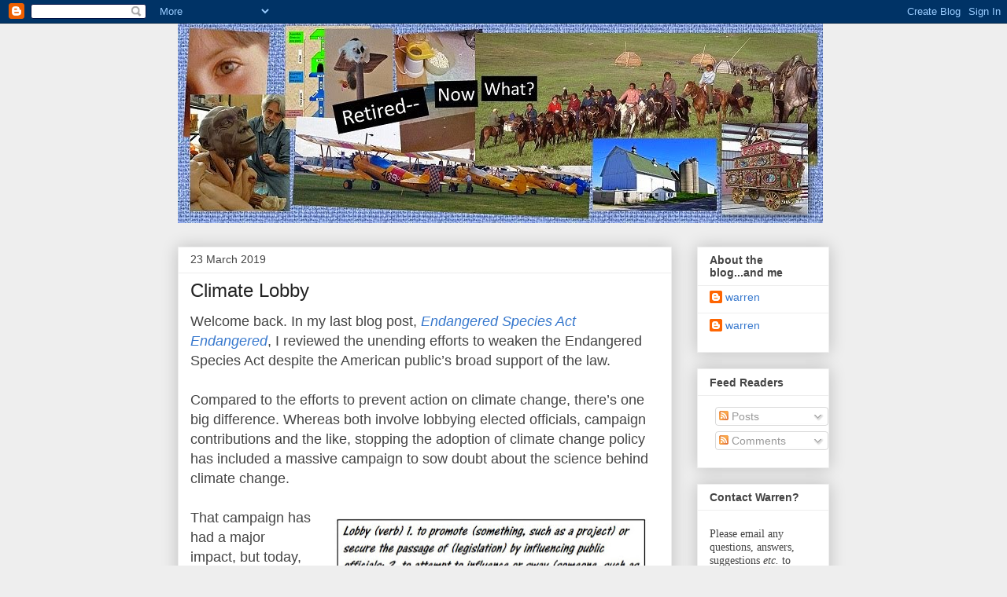

--- FILE ---
content_type: text/html; charset=UTF-8
request_url: http://www.retired--nowwhat.com/2019/03/climate-lobby.html
body_size: 21377
content:
<!DOCTYPE html>
<html class='v2' dir='ltr' xmlns='http://www.w3.org/1999/xhtml' xmlns:b='http://www.google.com/2005/gml/b' xmlns:data='http://www.google.com/2005/gml/data' xmlns:expr='http://www.google.com/2005/gml/expr'>
<head>
<link href='https://www.blogger.com/static/v1/widgets/335934321-css_bundle_v2.css' rel='stylesheet' type='text/css'/>
<meta content='IE=EmulateIE7' http-equiv='X-UA-Compatible'/>
<meta content='width=1100' name='viewport'/>
<meta content='text/html; charset=UTF-8' http-equiv='Content-Type'/>
<meta content='blogger' name='generator'/>
<link href='http://www.retired--nowwhat.com/favicon.ico' rel='icon' type='image/x-icon'/>
<link href='http://www.retired--nowwhat.com/2019/03/climate-lobby.html' rel='canonical'/>
<link rel="alternate" type="application/atom+xml" title="Retired--Now What? - Atom" href="http://www.retired--nowwhat.com/feeds/posts/default" />
<link rel="alternate" type="application/rss+xml" title="Retired--Now What? - RSS" href="http://www.retired--nowwhat.com/feeds/posts/default?alt=rss" />
<link rel="service.post" type="application/atom+xml" title="Retired--Now What? - Atom" href="https://www.blogger.com/feeds/5694239019638052002/posts/default" />

<link rel="alternate" type="application/atom+xml" title="Retired--Now What? - Atom" href="http://www.retired--nowwhat.com/feeds/6924175766317992161/comments/default" />
<!--Can't find substitution for tag [blog.ieCssRetrofitLinks]-->
<link href='https://blogger.googleusercontent.com/img/b/R29vZ2xl/AVvXsEh1WSGdIZ3OaHzhF-wSlxt0Al14NcJOoMHYkXvNSg62twrg35lApEtKuX7_Yzp8GqsDo_f1Z1APwj2_aRcHbpKEdWeanA3d0sWOLrbtcY6FNSepxT184BPNiLXDI83W3yHsVxQhwQ3X6bY/s400/lobby_definition_merriam-webster.jpg' rel='image_src'/>
<meta content='http://www.retired--nowwhat.com/2019/03/climate-lobby.html' property='og:url'/>
<meta content='Climate Lobby' property='og:title'/>
<meta content='Welcome back. In my last blog post, Endangered Species Act Endangered , I reviewed the unending efforts to weaken the Endangered Species Act...' property='og:description'/>
<meta content='https://blogger.googleusercontent.com/img/b/R29vZ2xl/AVvXsEh1WSGdIZ3OaHzhF-wSlxt0Al14NcJOoMHYkXvNSg62twrg35lApEtKuX7_Yzp8GqsDo_f1Z1APwj2_aRcHbpKEdWeanA3d0sWOLrbtcY6FNSepxT184BPNiLXDI83W3yHsVxQhwQ3X6bY/w1200-h630-p-k-no-nu/lobby_definition_merriam-webster.jpg' property='og:image'/>
<title>Retired--Now What?: Climate Lobby</title>
<style type='text/css'>@font-face{font-family:'Permanent Marker';font-style:normal;font-weight:400;font-display:swap;src:url(//fonts.gstatic.com/s/permanentmarker/v16/Fh4uPib9Iyv2ucM6pGQMWimMp004La2Cf5b6jlg.woff2)format('woff2');unicode-range:U+0000-00FF,U+0131,U+0152-0153,U+02BB-02BC,U+02C6,U+02DA,U+02DC,U+0304,U+0308,U+0329,U+2000-206F,U+20AC,U+2122,U+2191,U+2193,U+2212,U+2215,U+FEFF,U+FFFD;}</style>
<style id='page-skin-1' type='text/css'><!--
/*
-----------------------------------------------
Blogger Template Style
Name:     Awesome Inc.
Designer: Tina Chen
URL:      tinachen.org
----------------------------------------------- */
/* Content
----------------------------------------------- */
body {
font: normal normal 13px Arial, Tahoma, Helvetica, FreeSans, sans-serif;
color: #444444;
background: #eeeeee none repeat scroll top left;
}
html body .content-outer {
min-width: 0;
max-width: 100%;
width: 100%;
}
a:link {
text-decoration: none;
color: #3778cd;
}
a:visited {
text-decoration: none;
color: #4d469c;
}
a:hover {
text-decoration: underline;
color: #3778cd;
}
.body-fauxcolumn-outer .cap-top {
position: absolute;
z-index: 1;
height: 276px;
width: 100%;
background: transparent none repeat-x scroll top left;
_background-image: none;
}
/* Columns
----------------------------------------------- */
.content-inner {
padding: 0;
}
.header-inner .section {
margin: 0 16px;
}
.tabs-inner .section {
margin: 0 16px;
}
.main-inner {
padding-top: 30px;
}
.main-inner .column-center-inner,
.main-inner .column-left-inner,
.main-inner .column-right-inner {
padding: 0 5px;
}
*+html body .main-inner .column-center-inner {
margin-top: -30px;
}
#layout .main-inner .column-center-inner {
margin-top: 0;
}
/* Header
----------------------------------------------- */
.header-outer {
margin: 0 0 0 0;
background: transparent none repeat scroll 0 0;
}
.Header h1 {
font: normal bold 40px Permanent Marker;
color: #444444;
text-shadow: 0 0 -1px #000000;
}
.Header h1 a {
color: #444444;
}
.Header .description {
font: normal normal 14px Permanent Marker;
color: #444444;
}
.header-inner .Header .titlewrapper,
.header-inner .Header .descriptionwrapper {
padding-left: 0;
padding-right: 0;
margin-bottom: 0;
}
.header-inner .Header .titlewrapper {
padding-top: 22px;
}
/* Tabs
----------------------------------------------- */
.tabs-outer {
overflow: hidden;
position: relative;
background: #eeeeee url(http://www.blogblog.com/1kt/awesomeinc/tabs_gradient_light.png) repeat scroll 0 0;
}
#layout .tabs-outer {
overflow: visible;
}
.tabs-cap-top, .tabs-cap-bottom {
position: absolute;
width: 100%;
border-top: 1px solid #999999;
}
.tabs-cap-bottom {
bottom: 0;
}
.tabs-inner .widget li a {
display: inline-block;
margin: 0;
padding: .6em 1.5em;
font: normal bold 14px Arial, Tahoma, Helvetica, FreeSans, sans-serif;
color: #444444;
border-top: 1px solid #999999;
border-bottom: 1px solid #999999;
border-left: 1px solid #999999;
height: 16px;
line-height: 16px;
}
.tabs-inner .widget li:last-child a {
border-right: 1px solid #999999;
}
.tabs-inner .widget li.selected a, .tabs-inner .widget li a:hover {
background: #666666 url(http://www.blogblog.com/1kt/awesomeinc/tabs_gradient_light.png) repeat-x scroll 0 -100px;
color: #ffffff;
}
/* Headings
----------------------------------------------- */
h2 {
font: normal bold 14px Arial, Tahoma, Helvetica, FreeSans, sans-serif;
color: #444444;
}
/* Widgets
----------------------------------------------- */
.main-inner .section {
margin: 0 27px;
padding: 0;
}
.main-inner .column-left-outer,
.main-inner .column-right-outer {
margin-top: 0;
}
#layout .main-inner .column-left-outer,
#layout .main-inner .column-right-outer {
margin-top: 0;
}
.main-inner .column-left-inner,
.main-inner .column-right-inner {
background: transparent none repeat 0 0;
-moz-box-shadow: 0 0 0 rgba(0, 0, 0, .2);
-webkit-box-shadow: 0 0 0 rgba(0, 0, 0, .2);
-goog-ms-box-shadow: 0 0 0 rgba(0, 0, 0, .2);
box-shadow: 0 0 0 rgba(0, 0, 0, .2);
-moz-border-radius: 0;
-webkit-border-radius: 0;
-goog-ms-border-radius: 0;
border-radius: 0;
}
#layout .main-inner .column-left-inner,
#layout .main-inner .column-right-inner {
margin-top: 0;
}
.sidebar .widget {
font: normal normal 14px Arial, Tahoma, Helvetica, FreeSans, sans-serif;
color: #444444;
}
.sidebar .widget a:link {
color: #3778cd;
}
.sidebar .widget a:visited {
color: #4d469c;
}
.sidebar .widget a:hover {
color: #3778cd;
}
.sidebar .widget h2 {
text-shadow: 0 0 -1px #000000;
}
.main-inner .widget {
background-color: #ffffff;
border: 1px solid #eeeeee;
padding: 0 15px 15px;
margin: 20px -16px;
-moz-box-shadow: 0 0 20px rgba(0, 0, 0, .2);
-webkit-box-shadow: 0 0 20px rgba(0, 0, 0, .2);
-goog-ms-box-shadow: 0 0 20px rgba(0, 0, 0, .2);
box-shadow: 0 0 20px rgba(0, 0, 0, .2);
-moz-border-radius: 0;
-webkit-border-radius: 0;
-goog-ms-border-radius: 0;
border-radius: 0;
}
.main-inner .widget h2 {
margin: 0 -15px;
padding: .6em 15px .5em;
border-bottom: 1px solid transparent;
}
.footer-inner .widget h2 {
padding: 0 0 .4em;
border-bottom: 1px solid transparent;
}
.main-inner .widget h2 + div, .footer-inner .widget h2 + div {
border-top: 1px solid #eeeeee;
padding-top: 8px;
}
.main-inner .widget .widget-content {
margin: 0 -15px;
padding: 7px 15px 0;
}
.main-inner .widget ul, .main-inner .widget #ArchiveList ul.flat {
margin: -8px -15px 0;
padding: 0;
list-style: none;
}
.main-inner .widget #ArchiveList {
margin: -8px 0 0;
}
.main-inner .widget ul li, .main-inner .widget #ArchiveList ul.flat li {
padding: .5em 15px;
text-indent: 0;
color: #666666;
border-top: 1px solid #eeeeee;
border-bottom: 1px solid transparent;
}
.main-inner .widget #ArchiveList ul li {
padding-top: .25em;
padding-bottom: .25em;
}
.main-inner .widget ul li:first-child, .main-inner .widget #ArchiveList ul.flat li:first-child {
border-top: none;
}
.main-inner .widget ul li:last-child, .main-inner .widget #ArchiveList ul.flat li:last-child {
border-bottom: none;
}
.post-body {
position: relative;
}
.main-inner .widget .post-body ul {
padding: 0 2.5em;
margin: .5em 0;
list-style: disc;
}
.main-inner .widget .post-body ul li {
padding: 0.25em 0;
margin-bottom: .25em;
color: #444444;
border: none;
}
.footer-inner .widget ul {
padding: 0;
list-style: none;
}
.widget .zippy {
color: #666666;
}
/* Posts
----------------------------------------------- */
body .main-inner .Blog {
padding: 0;
margin-bottom: 1em;
background-color: transparent;
border: none;
-moz-box-shadow: 0 0 0 rgba(0, 0, 0, 0);
-webkit-box-shadow: 0 0 0 rgba(0, 0, 0, 0);
-goog-ms-box-shadow: 0 0 0 rgba(0, 0, 0, 0);
box-shadow: 0 0 0 rgba(0, 0, 0, 0);
}
.main-inner .section:last-child .Blog:last-child {
padding: 0;
margin-bottom: 1em;
}
.main-inner .widget h2.date-header {
margin: 0 -15px 1px;
padding: 0 0 0 0;
font: normal normal 14px Arial, Tahoma, Helvetica, FreeSans, sans-serif;
color: #444444;
background: transparent none no-repeat scroll top left;
border-top: 0 solid #eeeeee;
border-bottom: 1px solid transparent;
-moz-border-radius-topleft: 0;
-moz-border-radius-topright: 0;
-webkit-border-top-left-radius: 0;
-webkit-border-top-right-radius: 0;
border-top-left-radius: 0;
border-top-right-radius: 0;
position: static;
bottom: 100%;
right: 15px;
text-shadow: 0 0 -1px #000000;
}
.main-inner .widget h2.date-header span {
font: normal normal 14px Arial, Tahoma, Helvetica, FreeSans, sans-serif;
display: block;
padding: .5em 15px;
border-left: 0 solid #eeeeee;
border-right: 0 solid #eeeeee;
}
.date-outer {
position: relative;
margin: 30px 0 20px;
padding: 0 15px;
background-color: #ffffff;
border: 1px solid #eeeeee;
-moz-box-shadow: 0 0 20px rgba(0, 0, 0, .2);
-webkit-box-shadow: 0 0 20px rgba(0, 0, 0, .2);
-goog-ms-box-shadow: 0 0 20px rgba(0, 0, 0, .2);
box-shadow: 0 0 20px rgba(0, 0, 0, .2);
-moz-border-radius: 0;
-webkit-border-radius: 0;
-goog-ms-border-radius: 0;
border-radius: 0;
}
.date-outer:first-child {
margin-top: 0;
}
.date-outer:last-child {
margin-bottom: 20px;
-moz-border-radius-bottomleft: 0;
-moz-border-radius-bottomright: 0;
-webkit-border-bottom-left-radius: 0;
-webkit-border-bottom-right-radius: 0;
-goog-ms-border-bottom-left-radius: 0;
-goog-ms-border-bottom-right-radius: 0;
border-bottom-left-radius: 0;
border-bottom-right-radius: 0;
}
.date-posts {
margin: 0 -15px;
padding: 0 15px;
clear: both;
}
.post-outer, .inline-ad {
border-top: 1px solid #eeeeee;
margin: 0 -15px;
padding: 15px 15px;
}
.post-outer {
padding-bottom: 10px;
}
.post-outer:first-child {
padding-top: 0;
border-top: none;
}
.post-outer:last-child, .inline-ad:last-child {
border-bottom: none;
}
.post-body {
position: relative;
}
.post-body img {
padding: 8px;
background: transparent;
border: 1px solid transparent;
-moz-box-shadow: 0 0 0 rgba(0, 0, 0, .2);
-webkit-box-shadow: 0 0 0 rgba(0, 0, 0, .2);
box-shadow: 0 0 0 rgba(0, 0, 0, .2);
-moz-border-radius: 0;
-webkit-border-radius: 0;
border-radius: 0;
}
h3.post-title, h4 {
font: normal normal 24px Impact, sans-serif;
color: #222222;
}
h3.post-title a {
font: normal normal 24px Impact, sans-serif;
color: #222222;
}
h3.post-title a:hover {
color: #3778cd;
text-decoration: underline;
}
.post-header {
margin: 0 0 1em;
}
.post-body {
line-height: 1.4;
}
.post-outer h2 {
color: #444444;
}
.post-footer {
margin: 1.5em 0 0;
}
#blog-pager {
padding: 15px;
font-size: 120%;
background-color: #ffffff;
border: 1px solid #eeeeee;
-moz-box-shadow: 0 0 20px rgba(0, 0, 0, .2);
-webkit-box-shadow: 0 0 20px rgba(0, 0, 0, .2);
-goog-ms-box-shadow: 0 0 20px rgba(0, 0, 0, .2);
box-shadow: 0 0 20px rgba(0, 0, 0, .2);
-moz-border-radius: 0;
-webkit-border-radius: 0;
-goog-ms-border-radius: 0;
border-radius: 0;
-moz-border-radius-topleft: 0;
-moz-border-radius-topright: 0;
-webkit-border-top-left-radius: 0;
-webkit-border-top-right-radius: 0;
-goog-ms-border-top-left-radius: 0;
-goog-ms-border-top-right-radius: 0;
border-top-left-radius: 0;
border-top-right-radius-topright: 0;
margin-top: 1em;
}
.blog-feeds, .post-feeds {
margin: 1em 0;
text-align: center;
color: #444444;
}
.blog-feeds a, .post-feeds a {
color: #3778cd;
}
.blog-feeds a:visited, .post-feeds a:visited {
color: #4d469c;
}
.blog-feeds a:hover, .post-feeds a:hover {
color: #3778cd;
}
.post-outer .comments {
margin-top: 2em;
}
/* Comments
----------------------------------------------- */
.comments .comments-content .icon.blog-author {
background-repeat: no-repeat;
background-image: url([data-uri]);
}
.comments .comments-content .loadmore a {
border-top: 1px solid #999999;
border-bottom: 1px solid #999999;
}
.comments .continue {
border-top: 2px solid #999999;
}
/* Footer
----------------------------------------------- */
.footer-outer {
margin: -20px 0 -1px;
padding: 20px 0 0;
color: #444444;
overflow: hidden;
}
.footer-fauxborder-left {
border-top: 1px solid #eeeeee;
background: #ffffff none repeat scroll 0 0;
-moz-box-shadow: 0 0 20px rgba(0, 0, 0, .2);
-webkit-box-shadow: 0 0 20px rgba(0, 0, 0, .2);
-goog-ms-box-shadow: 0 0 20px rgba(0, 0, 0, .2);
box-shadow: 0 0 20px rgba(0, 0, 0, .2);
margin: 0 -20px;
}
/* Mobile
----------------------------------------------- */
body.mobile {
background-size: auto;
}
.mobile .body-fauxcolumn-outer {
background: transparent none repeat scroll top left;
}
*+html body.mobile .main-inner .column-center-inner {
margin-top: 0;
}
.mobile .main-inner .widget {
padding: 0 0 15px;
}
.mobile .main-inner .widget h2 + div,
.mobile .footer-inner .widget h2 + div {
border-top: none;
padding-top: 0;
}
.mobile .footer-inner .widget h2 {
padding: 0.5em 0;
border-bottom: none;
}
.mobile .main-inner .widget .widget-content {
margin: 0;
padding: 7px 0 0;
}
.mobile .main-inner .widget ul,
.mobile .main-inner .widget #ArchiveList ul.flat {
margin: 0 -15px 0;
}
.mobile .main-inner .widget h2.date-header {
right: 0;
}
.mobile .date-header span {
padding: 0.4em 0;
}
.mobile .date-outer:first-child {
margin-bottom: 0;
border: 1px solid #eeeeee;
-moz-border-radius-topleft: 0;
-moz-border-radius-topright: 0;
-webkit-border-top-left-radius: 0;
-webkit-border-top-right-radius: 0;
-goog-ms-border-top-left-radius: 0;
-goog-ms-border-top-right-radius: 0;
border-top-left-radius: 0;
border-top-right-radius: 0;
}
.mobile .date-outer {
border-color: #eeeeee;
border-width: 0 1px 1px;
}
.mobile .date-outer:last-child {
margin-bottom: 0;
}
.mobile .main-inner {
padding: 0;
}
.mobile .header-inner .section {
margin: 0;
}
.mobile .post-outer, .mobile .inline-ad {
padding: 5px 0;
}
.mobile .tabs-inner .section {
margin: 0 10px;
}
.mobile .main-inner .widget h2 {
margin: 0;
padding: 0;
}
.mobile .main-inner .widget h2.date-header span {
padding: 0;
}
.mobile .main-inner .widget .widget-content {
margin: 0;
padding: 7px 0 0;
}
.mobile #blog-pager {
border: 1px solid transparent;
background: #ffffff none repeat scroll 0 0;
}
.mobile .main-inner .column-left-inner,
.mobile .main-inner .column-right-inner {
background: transparent none repeat 0 0;
-moz-box-shadow: none;
-webkit-box-shadow: none;
-goog-ms-box-shadow: none;
box-shadow: none;
}
.mobile .date-posts {
margin: 0;
padding: 0;
}
.mobile .footer-fauxborder-left {
margin: 0;
border-top: inherit;
}
.mobile .main-inner .section:last-child .Blog:last-child {
margin-bottom: 0;
}
.mobile-index-contents {
color: #444444;
}
.mobile .mobile-link-button {
background: #3778cd url(http://www.blogblog.com/1kt/awesomeinc/tabs_gradient_light.png) repeat scroll 0 0;
}
.mobile-link-button a:link, .mobile-link-button a:visited {
color: #ffffff;
}
.mobile .tabs-inner .PageList .widget-content {
background: transparent;
border-top: 1px solid;
border-color: #999999;
color: #444444;
}
.mobile .tabs-inner .PageList .widget-content .pagelist-arrow {
border-left: 1px solid #999999;
}

--></style>
<style id='template-skin-1' type='text/css'><!--
body {
min-width: 860px;
}
.content-outer, .content-fauxcolumn-outer, .region-inner {
min-width: 860px;
max-width: 860px;
_width: 860px;
}
.main-inner .columns {
padding-left: 0px;
padding-right: 200px;
}
.main-inner .fauxcolumn-center-outer {
left: 0px;
right: 200px;
/* IE6 does not respect left and right together */
_width: expression(this.parentNode.offsetWidth -
parseInt("0px") -
parseInt("200px") + 'px');
}
.main-inner .fauxcolumn-left-outer {
width: 0px;
}
.main-inner .fauxcolumn-right-outer {
width: 200px;
}
.main-inner .column-left-outer {
width: 0px;
right: 100%;
margin-left: -0px;
}
.main-inner .column-right-outer {
width: 200px;
margin-right: -200px;
}
#layout {
min-width: 0;
}
#layout .content-outer {
min-width: 0;
width: 800px;
}
#layout .region-inner {
min-width: 0;
width: auto;
}
--></style>
<link href='https://www.blogger.com/dyn-css/authorization.css?targetBlogID=5694239019638052002&amp;zx=337ff0b4-c093-4247-9040-7467716e28cd' media='none' onload='if(media!=&#39;all&#39;)media=&#39;all&#39;' rel='stylesheet'/><noscript><link href='https://www.blogger.com/dyn-css/authorization.css?targetBlogID=5694239019638052002&amp;zx=337ff0b4-c093-4247-9040-7467716e28cd' rel='stylesheet'/></noscript>
<meta name='google-adsense-platform-account' content='ca-host-pub-1556223355139109'/>
<meta name='google-adsense-platform-domain' content='blogspot.com'/>

<!-- data-ad-client=ca-pub-2050209293126797 -->

</head>
<body class='loading variant-light'>
<div class='navbar section' id='navbar'><div class='widget Navbar' data-version='1' id='Navbar1'><script type="text/javascript">
    function setAttributeOnload(object, attribute, val) {
      if(window.addEventListener) {
        window.addEventListener('load',
          function(){ object[attribute] = val; }, false);
      } else {
        window.attachEvent('onload', function(){ object[attribute] = val; });
      }
    }
  </script>
<div id="navbar-iframe-container"></div>
<script type="text/javascript" src="https://apis.google.com/js/platform.js"></script>
<script type="text/javascript">
      gapi.load("gapi.iframes:gapi.iframes.style.bubble", function() {
        if (gapi.iframes && gapi.iframes.getContext) {
          gapi.iframes.getContext().openChild({
              url: 'https://www.blogger.com/navbar/5694239019638052002?po\x3d6924175766317992161\x26origin\x3dhttp://www.retired--nowwhat.com',
              where: document.getElementById("navbar-iframe-container"),
              id: "navbar-iframe"
          });
        }
      });
    </script><script type="text/javascript">
(function() {
var script = document.createElement('script');
script.type = 'text/javascript';
script.src = '//pagead2.googlesyndication.com/pagead/js/google_top_exp.js';
var head = document.getElementsByTagName('head')[0];
if (head) {
head.appendChild(script);
}})();
</script>
</div></div>
<div class='body-fauxcolumns'>
<div class='fauxcolumn-outer body-fauxcolumn-outer'>
<div class='cap-top'>
<div class='cap-left'></div>
<div class='cap-right'></div>
</div>
<div class='fauxborder-left'>
<div class='fauxborder-right'></div>
<div class='fauxcolumn-inner'>
</div>
</div>
<div class='cap-bottom'>
<div class='cap-left'></div>
<div class='cap-right'></div>
</div>
</div>
</div>
<div class='content'>
<div class='content-fauxcolumns'>
<div class='fauxcolumn-outer content-fauxcolumn-outer'>
<div class='cap-top'>
<div class='cap-left'></div>
<div class='cap-right'></div>
</div>
<div class='fauxborder-left'>
<div class='fauxborder-right'></div>
<div class='fauxcolumn-inner'>
</div>
</div>
<div class='cap-bottom'>
<div class='cap-left'></div>
<div class='cap-right'></div>
</div>
</div>
</div>
<div class='content-outer'>
<div class='content-cap-top cap-top'>
<div class='cap-left'></div>
<div class='cap-right'></div>
</div>
<div class='fauxborder-left content-fauxborder-left'>
<div class='fauxborder-right content-fauxborder-right'></div>
<div class='content-inner'>
<header>
<div class='header-outer'>
<div class='header-cap-top cap-top'>
<div class='cap-left'></div>
<div class='cap-right'></div>
</div>
<div class='fauxborder-left header-fauxborder-left'>
<div class='fauxborder-right header-fauxborder-right'></div>
<div class='region-inner header-inner'>
<div class='header section' id='header'><div class='widget Header' data-version='1' id='Header1'>
<div id='header-inner'>
<a href='http://www.retired--nowwhat.com/' style='display: block'>
<img alt='Retired--Now What?' height='254px; ' id='Header1_headerimg' src='https://blogger.googleusercontent.com/img/b/R29vZ2xl/AVvXsEjt1LGQmZ2XV0KtzzgjpLFcmjbFkmSz6Zgn8XjLtKLCMMwRuSWfQl1-VviCi0YBjxaVQr5kP1EGjS0rS5sHCcXkNop2tt7S9Cxq0W20KkmYg7U-FLVJ93jgdBuIwkCh8mw6_6wKktMu9dM/s1600/Header_23May2015_820x254_final.jpg' style='display: block' width='820px; '/>
</a>
</div>
</div></div>
</div>
</div>
<div class='header-cap-bottom cap-bottom'>
<div class='cap-left'></div>
<div class='cap-right'></div>
</div>
</div>
</header>
<div class='tabs-outer'>
<div class='tabs-cap-top cap-top'>
<div class='cap-left'></div>
<div class='cap-right'></div>
</div>
<div class='fauxborder-left tabs-fauxborder-left'>
<div class='fauxborder-right tabs-fauxborder-right'></div>
<div class='region-inner tabs-inner'>
<div class='tabs no-items section' id='crosscol'></div>
<div class='tabs no-items section' id='crosscol-overflow'></div>
</div>
</div>
<div class='tabs-cap-bottom cap-bottom'>
<div class='cap-left'></div>
<div class='cap-right'></div>
</div>
</div>
<div class='main-outer'>
<div class='main-cap-top cap-top'>
<div class='cap-left'></div>
<div class='cap-right'></div>
</div>
<div class='fauxborder-left main-fauxborder-left'>
<div class='fauxborder-right main-fauxborder-right'></div>
<div class='region-inner main-inner'>
<div class='columns fauxcolumns'>
<div class='fauxcolumn-outer fauxcolumn-center-outer'>
<div class='cap-top'>
<div class='cap-left'></div>
<div class='cap-right'></div>
</div>
<div class='fauxborder-left'>
<div class='fauxborder-right'></div>
<div class='fauxcolumn-inner'>
</div>
</div>
<div class='cap-bottom'>
<div class='cap-left'></div>
<div class='cap-right'></div>
</div>
</div>
<div class='fauxcolumn-outer fauxcolumn-left-outer'>
<div class='cap-top'>
<div class='cap-left'></div>
<div class='cap-right'></div>
</div>
<div class='fauxborder-left'>
<div class='fauxborder-right'></div>
<div class='fauxcolumn-inner'>
</div>
</div>
<div class='cap-bottom'>
<div class='cap-left'></div>
<div class='cap-right'></div>
</div>
</div>
<div class='fauxcolumn-outer fauxcolumn-right-outer'>
<div class='cap-top'>
<div class='cap-left'></div>
<div class='cap-right'></div>
</div>
<div class='fauxborder-left'>
<div class='fauxborder-right'></div>
<div class='fauxcolumn-inner'>
</div>
</div>
<div class='cap-bottom'>
<div class='cap-left'></div>
<div class='cap-right'></div>
</div>
</div>
<!-- corrects IE6 width calculation -->
<div class='columns-inner'>
<div class='column-center-outer'>
<div class='column-center-inner'>
<div class='main section' id='main'><div class='widget Blog' data-version='1' id='Blog1'>
<div class='blog-posts hfeed'>

          <div class="date-outer">
        
<h2 class='date-header'><span>23 March 2019</span></h2>

          <div class="date-posts">
        
<div class='post-outer'>
<div class='post hentry'>
<a name='6924175766317992161'></a>
<h3 class='post-title entry-title'>
Climate Lobby
</h3>
<div class='post-header'>
<div class='post-header-line-1'></div>
</div>
<div class='post-body entry-content' id='post-body-6924175766317992161'>
<span style="font-size: large;">Welcome back. In my last blog post, <i><a href="https://www.retired--nowwhat.com/2019/03/endangered-species-act-endangered.html">Endangered Species Act Endangered</a></i>, I reviewed the unending efforts to weaken the Endangered Species Act despite the American public&#8217;s broad support of the law. <br /><br />Compared to the efforts to prevent action on climate change, there&#8217;s one big difference. Whereas both involve lobbying elected officials, campaign contributions and the like, stopping the adoption of climate change policy has included a massive campaign to sow doubt about the science behind climate change. <br />&nbsp;</span><br />
<table align="center" cellpadding="0" cellspacing="0" class="tr-caption-container" style="float: right; margin-left: 1em; text-align: right;"><tbody>
<tr><td style="text-align: center;"><a href="https://blogger.googleusercontent.com/img/b/R29vZ2xl/AVvXsEh1WSGdIZ3OaHzhF-wSlxt0Al14NcJOoMHYkXvNSg62twrg35lApEtKuX7_Yzp8GqsDo_f1Z1APwj2_aRcHbpKEdWeanA3d0sWOLrbtcY6FNSepxT184BPNiLXDI83W3yHsVxQhwQ3X6bY/s1600/lobby_definition_merriam-webster.jpg" imageanchor="1" style="margin-left: auto; margin-right: auto;"><img border="0" data-original-height="129" data-original-width="500" height="102" src="https://blogger.googleusercontent.com/img/b/R29vZ2xl/AVvXsEh1WSGdIZ3OaHzhF-wSlxt0Al14NcJOoMHYkXvNSg62twrg35lApEtKuX7_Yzp8GqsDo_f1Z1APwj2_aRcHbpKEdWeanA3d0sWOLrbtcY6FNSepxT184BPNiLXDI83W3yHsVxQhwQ3X6bY/s400/lobby_definition_merriam-webster.jpg" width="400" /></a></td></tr>
<tr><td class="tr-caption" style="text-align: center;"><i><span style="font-size: large;">Definition of &#8220;Lobby.&#8221;</span></i></td></tr>
</tbody></table>
<span style="font-size: large;">That campaign has had a major impact, but today, I&#8217;ll just focus on lobbying. A study by a researcher from Drexel University provided an eye-opening estimate of the money spent lobbying climate change legislation in the U.S. Congress for the years 2000 to 2016.<br /><br /><b>Lobbying Expenditure Data</b><br />The Drexel researcher obtained all data for his study through searches of the <i>Open Secrets</i> website of the Center for Responsive Politics. The 1995 Lobbying Disclosure Act requires organizations that spend money on federal lobbying to submit quarterly reports, and that information has been available on the <i>Open Secrets</i> website since 1998.<br /><br />Although there is no correspondence between a specific organization&#8217;s lobbying positions and its sector of the economy, the researcher grouped the different organizations insofar as possible by sector to provide a summary of overall climate lobbying expenditures. <br /><br />It&#8217;s important to note that the lobbying reports provide a conservative estimate of expenditures to influence legislative outcomes. They do not include, for example, citizens&#8217; lobbying efforts, contacts with political representatives spending less than 20% of their time on lobbying, or activities such as mobilization of outside groups, media contacts and public relations campaigns. Nor do they include campaign contributions.<br /><br /><b>Climate Lobbying Expenditures</b><br />The study found that, from 2000 to 2016, more than $2 billion was spent on climate lobbying (dollar amounts reported in 2016 values, adjusted for inflation). Although that was only about 4% of the total reported lobbying expenditure of $53.5 billion, the <i>annual</i> amount spent lobbying climate change issues ranged from less than 1% to more than 9% of the total lobbying expenditure. (It now constitutes about 3% of the total.)</span><br />
<table align="center" cellpadding="0" cellspacing="0" class="tr-caption-container" style="margin-left: auto; margin-right: auto; text-align: center;"><tbody>
<tr><td style="text-align: center;"><a href="https://blogger.googleusercontent.com/img/b/R29vZ2xl/AVvXsEgvpEARuJLNQRfT_yzXmRN0t-_-jEtMr0TqlGMcnXCPoo05JuLdV173Kw2o5_2vA-tOC7Ti3CV_4OzQKYTrNyowNvwrxjwoSSeel-TDIwNwsL3bVpB9-aXewAxETNaefkREf-FyBYzciCE/s1600/t_U.S._climate-change_lobbying_R.J.Brulle.jpg" imageanchor="1" style="margin-left: auto; margin-right: auto;"><img border="0" data-original-height="246" data-original-width="550" src="https://blogger.googleusercontent.com/img/b/R29vZ2xl/AVvXsEgvpEARuJLNQRfT_yzXmRN0t-_-jEtMr0TqlGMcnXCPoo05JuLdV173Kw2o5_2vA-tOC7Ti3CV_4OzQKYTrNyowNvwrxjwoSSeel-TDIwNwsL3bVpB9-aXewAxETNaefkREf-FyBYzciCE/s1600/t_U.S._climate-change_lobbying_R.J.Brulle.jpg" /></a></td></tr>
<tr><td class="tr-caption" style="text-align: center;"><i><span style="font-size: large;">U.S. climate lobbying expenditures from 2000 to 2016. Amounts shown by bars and left vertical axis, $0 to $500 million; percent of total lobbying expenditures shown by line graph and right vertical axis, 0% to 10%</span><span style="font-size: small;"> (from <a href="http://link.springer.com/article/10.1007%2Fs10584-018-2241-z">link.springer.com/article/10.1007%2Fs10584-018-2241-z</a>).</span></i></td></tr>
</tbody></table>
<div class="separator" style="clear: both; text-align: center;">
</div>
<span style="font-size: large;">Breaking down climate lobbying by sector showed the largest expenditures were by the electrical utilities, $554 million, 26.5% of total climate lobbying expenditures; the fossil fuel sector, $370 million, 17.7%; and the transportation sector, $252 million, 12.0%. <br /><br />The renewable energy sector accounted for 3.8% ($79 million) and environmental organizations, 2.3% ($48 million), of the total climate lobbying expenditures, with neither exceeding 5% in any year.</span><br />
<table align="center" cellpadding="0" cellspacing="0" class="tr-caption-container" style="margin-left: auto; margin-right: auto; text-align: center;"><tbody>
<tr><td style="text-align: center;"><a href="https://blogger.googleusercontent.com/img/b/R29vZ2xl/AVvXsEik9czNAmwL7uYfpQ6wPAn2YX2toXvREH5fL4HZ7caYsn5pXRRIsufgR1gmSQP_oC8stTGKxrXDtOaH6ZnQj2uUbcKMVlr4PMNyxADuvQRcz9bK-EWeGIA9MFIgmwi1L7BDHI7t7j6lHPU/s1600/t_U.S._climate-change_lobbying_by-sector_R.J.Brulle.jpg" imageanchor="1" style="margin-left: auto; margin-right: auto;"><img border="0" data-original-height="327" data-original-width="600" src="https://blogger.googleusercontent.com/img/b/R29vZ2xl/AVvXsEik9czNAmwL7uYfpQ6wPAn2YX2toXvREH5fL4HZ7caYsn5pXRRIsufgR1gmSQP_oC8stTGKxrXDtOaH6ZnQj2uUbcKMVlr4PMNyxADuvQRcz9bK-EWeGIA9MFIgmwi1L7BDHI7t7j6lHPU/s1600/t_U.S._climate-change_lobbying_by-sector_R.J.Brulle.jpg" /></a></td></tr>
<tr><td class="tr-caption" style="text-align: center;"><i><span style="font-size: large;">U.S. climate lobbying expenditures by sector, 2000 to 2016</span><span style="font-size: small;"> (from <a href="http://link.springer.com/article/10.1007%2Fs10584-018-2241-z">link.springer.com/article/10.1007%2Fs10584-018-2241-z</a>).</span></i></td></tr>
</tbody></table>
<span style="font-size: large;">Climate lobbying expenditures tended to be relatively low when control of government was divided between political parties or the party opposed to climate action was in control. When the party in favor of climate action was in control, climate lobbying expenditures increased given the likelihood that climate legislation would be enacted.<br /><br /><b>Wrap Up</b><br />As the researcher noted, climate lobbying is big business. Most of the $2 billion disbursed over the 16-year period studied came from sectors that would be highly impacted by climate legislation, and the timing of expenditures generally correlated with the potential for enacting climate legislation. <br /><br />Spending by sectors engaged in the supply and use of fossil fuels dwarfed spending by environmental organizations and the renewable energy sector by a factor of 10.<br /><br />And don&#8217;t forget. These are conservative estimates. Thanks for stopping by.<br /><br /><b>P.S.</b><br /><i>TIME</i> article on the political history of climate change: <a href="http://time.com/4874888/climate-change-politics-history/">time.com/4874888/climate-change-politics-history/</a><br />1995 Lobbying Disclosure Act (Public Law 104&#8211;65 109 Stat. 691): <a href="http://lobbyingdisclosure.house.gov/lda.pdf">lobbyingdisclosure.house.gov/lda.pdf</a><br />Center for Responsive Politics&#8217; <i>Open Secrets</i> website: <a href="http://www.opensecrets.org/lobby/">www.opensecrets.org/lobby/</a><br />Campaign contribution limits: <a href="http://www.opensecrets.org/overview/limits.php">www.opensecrets.org/overview/limits.php</a><br />Study of climate lobbying expenditures in <i>Climate Change</i> journal: <a href="http://link.springer.com/article/10.1007%2Fs10584-018-2241-z">link.springer.com/article/10.1007%2Fs10584-018-2241-z</a><br />Article on study on <i>ScienceDaily</i> website: <a href="http://www.sciencedaily.com/releases/2018/07/180718223101.htm">www.sciencedaily.com/releases/2018/07/180718223101.htm</a><br />Background: 2015 book, The Business of America is Lobbying: <a href="https://www.blogger.com/www.oxfordscholarship.com/view/10.1093/acprof:oso/9780190215514.001.0001/acprof-9780190215514">www.oxfordscholarship.com/view/10.1093/acprof:oso/9780190215514.001.0001/acprof-9780190215514</a><br /><br /><i>A version of this blog post appeared earlier on <a href="http://www.warrensnotice.com./">www.warrensnotice.com.</a></i></span>
<div style='clear: both;'></div>
</div>
<div class='post-footer'>
<div class='post-footer-line post-footer-line-1'><span class='post-author vcard'>
Posted by
<span class='fn'>warren</span>
</span>
<span class='post-timestamp'>
at
<a class='timestamp-link' href='http://www.retired--nowwhat.com/2019/03/climate-lobby.html' rel='bookmark' title='permanent link'><abbr class='published' title='2019-03-23T14:44:00-05:00'>2:44&#8239;PM</abbr></a>
</span>
<span class='post-comment-link'>
</span>
<span class='post-icons'>
<span class='item-action'>
<a href='https://www.blogger.com/email-post/5694239019638052002/6924175766317992161' title='Email Post'>
<img alt='' class='icon-action' height='13' src='http://img1.blogblog.com/img/icon18_email.gif' width='18'/>
</a>
</span>
<span class='item-control blog-admin pid-1871835412'>
<a href='https://www.blogger.com/post-edit.g?blogID=5694239019638052002&postID=6924175766317992161&from=pencil' title='Edit Post'>
<img alt='' class='icon-action' height='18' src='https://resources.blogblog.com/img/icon18_edit_allbkg.gif' width='18'/>
</a>
</span>
</span>
<div class='post-share-buttons goog-inline-block'>
<a class='goog-inline-block share-button sb-email' href='https://www.blogger.com/share-post.g?blogID=5694239019638052002&postID=6924175766317992161&target=email' target='_blank' title='Email This'><span class='share-button-link-text'>Email This</span></a><a class='goog-inline-block share-button sb-blog' href='https://www.blogger.com/share-post.g?blogID=5694239019638052002&postID=6924175766317992161&target=blog' onclick='window.open(this.href, "_blank", "height=270,width=475"); return false;' target='_blank' title='BlogThis!'><span class='share-button-link-text'>BlogThis!</span></a><a class='goog-inline-block share-button sb-twitter' href='https://www.blogger.com/share-post.g?blogID=5694239019638052002&postID=6924175766317992161&target=twitter' target='_blank' title='Share to X'><span class='share-button-link-text'>Share to X</span></a><a class='goog-inline-block share-button sb-facebook' href='https://www.blogger.com/share-post.g?blogID=5694239019638052002&postID=6924175766317992161&target=facebook' onclick='window.open(this.href, "_blank", "height=430,width=640"); return false;' target='_blank' title='Share to Facebook'><span class='share-button-link-text'>Share to Facebook</span></a><a class='goog-inline-block share-button sb-pinterest' href='https://www.blogger.com/share-post.g?blogID=5694239019638052002&postID=6924175766317992161&target=pinterest' target='_blank' title='Share to Pinterest'><span class='share-button-link-text'>Share to Pinterest</span></a>
</div>
</div>
<div class='post-footer-line post-footer-line-2'></div>
<div class='post-footer-line post-footer-line-3'></div>
</div>
</div>
<div class='comments' id='comments'>
<a name='comments'></a>
<h4>No comments:</h4>
<div id='Blog1_comments-block-wrapper'>
<dl class='' id='comments-block'>
</dl>
</div>
<p class='comment-footer'>
<div class='comment-form'>
<a name='comment-form'></a>
<h4 id='comment-post-message'>Post a Comment</h4>
<p>
</p>
<a href='https://www.blogger.com/comment/frame/5694239019638052002?po=6924175766317992161&hl=en&saa=85391&origin=http://www.retired--nowwhat.com' id='comment-editor-src'></a>
<iframe allowtransparency='true' class='blogger-iframe-colorize blogger-comment-from-post' frameborder='0' height='410px' id='comment-editor' name='comment-editor' src='' width='100%'></iframe>
<script src='https://www.blogger.com/static/v1/jsbin/2830521187-comment_from_post_iframe.js' type='text/javascript'></script>
<script type='text/javascript'>
      BLOG_CMT_createIframe('https://www.blogger.com/rpc_relay.html');
    </script>
</div>
</p>
</div>
</div>
<div class='inline-ad'>
<script type="text/javascript">
    google_ad_client = "ca-pub-2050209293126797";
    google_ad_host = "ca-host-pub-1556223355139109";
    google_ad_host_channel = "L0007";
    google_ad_slot = "3596186015";
    google_ad_width = 300;
    google_ad_height = 250;
</script>
<!-- retired-nowwhat_main_Blog1_300x250_as -->
<script type="text/javascript"
src="//pagead2.googlesyndication.com/pagead/show_ads.js">
</script>
</div>

        </div></div>
      
</div>
<div class='blog-pager' id='blog-pager'>
<span id='blog-pager-newer-link'>
<a class='blog-pager-newer-link' href='http://www.retired--nowwhat.com/2019/03/birds-arthropod-tally.html' id='Blog1_blog-pager-newer-link' title='Newer Post'>Newer Post</a>
</span>
<span id='blog-pager-older-link'>
<a class='blog-pager-older-link' href='http://www.retired--nowwhat.com/2019/03/endangered-species-act-endangered.html' id='Blog1_blog-pager-older-link' title='Older Post'>Older Post</a>
</span>
<a class='home-link' href='http://www.retired--nowwhat.com/'>Home</a>
</div>
<div class='clear'></div>
<div class='post-feeds'>
<div class='feed-links'>
Subscribe to:
<a class='feed-link' href='http://www.retired--nowwhat.com/feeds/6924175766317992161/comments/default' target='_blank' type='application/atom+xml'>Post Comments (Atom)</a>
</div>
</div>
</div></div>
</div>
</div>
<div class='column-left-outer'>
<div class='column-left-inner'>
<aside>
</aside>
</div>
</div>
<div class='column-right-outer'>
<div class='column-right-inner'>
<aside>
<div class='sidebar section' id='sidebar-right-1'><div class='widget Profile' data-version='1' id='Profile1'>
<h2>About the blog...and me</h2>
<div class='widget-content'>
<ul>
<li><a class='profile-name-link g-profile' href='https://www.blogger.com/profile/06347754988209606401' style='background-image: url(//www.blogger.com/img/logo-16.png);'>warren</a></li>
<li><a class='profile-name-link g-profile' href='https://www.blogger.com/profile/09672233134888871392' style='background-image: url(//www.blogger.com/img/logo-16.png);'>warren</a></li>
</ul>
<div class='clear'></div>
</div>
</div><div class='widget Subscribe' data-version='1' id='Subscribe1'>
<div style='white-space:nowrap'>
<h2 class='title'>Feed Readers</h2>
<div class='widget-content'>
<div class='subscribe-wrapper subscribe-type-POST'>
<div class='subscribe expanded subscribe-type-POST' id='SW_READER_LIST_Subscribe1POST' style='display:none;'>
<div class='top'>
<span class='inner' onclick='return(_SW_toggleReaderList(event, "Subscribe1POST"));'>
<img class='subscribe-dropdown-arrow' src='https://resources.blogblog.com/img/widgets/arrow_dropdown.gif'/>
<img align='absmiddle' alt='' border='0' class='feed-icon' src='https://resources.blogblog.com/img/icon_feed12.png'/>
Posts
</span>
<div class='feed-reader-links'>
<a class='feed-reader-link' href='https://www.netvibes.com/subscribe.php?url=http%3A%2F%2Fwww.retired--nowwhat.com%2Ffeeds%2Fposts%2Fdefault' target='_blank'>
<img src='https://resources.blogblog.com/img/widgets/subscribe-netvibes.png'/>
</a>
<a class='feed-reader-link' href='https://add.my.yahoo.com/content?url=http%3A%2F%2Fwww.retired--nowwhat.com%2Ffeeds%2Fposts%2Fdefault' target='_blank'>
<img src='https://resources.blogblog.com/img/widgets/subscribe-yahoo.png'/>
</a>
<a class='feed-reader-link' href='http://www.retired--nowwhat.com/feeds/posts/default' target='_blank'>
<img align='absmiddle' class='feed-icon' src='https://resources.blogblog.com/img/icon_feed12.png'/>
                  Atom
                </a>
</div>
</div>
<div class='bottom'></div>
</div>
<div class='subscribe' id='SW_READER_LIST_CLOSED_Subscribe1POST' onclick='return(_SW_toggleReaderList(event, "Subscribe1POST"));'>
<div class='top'>
<span class='inner'>
<img class='subscribe-dropdown-arrow' src='https://resources.blogblog.com/img/widgets/arrow_dropdown.gif'/>
<span onclick='return(_SW_toggleReaderList(event, "Subscribe1POST"));'>
<img align='absmiddle' alt='' border='0' class='feed-icon' src='https://resources.blogblog.com/img/icon_feed12.png'/>
Posts
</span>
</span>
</div>
<div class='bottom'></div>
</div>
</div>
<div class='subscribe-wrapper subscribe-type-PER_POST'>
<div class='subscribe expanded subscribe-type-PER_POST' id='SW_READER_LIST_Subscribe1PER_POST' style='display:none;'>
<div class='top'>
<span class='inner' onclick='return(_SW_toggleReaderList(event, "Subscribe1PER_POST"));'>
<img class='subscribe-dropdown-arrow' src='https://resources.blogblog.com/img/widgets/arrow_dropdown.gif'/>
<img align='absmiddle' alt='' border='0' class='feed-icon' src='https://resources.blogblog.com/img/icon_feed12.png'/>
Comments
</span>
<div class='feed-reader-links'>
<a class='feed-reader-link' href='https://www.netvibes.com/subscribe.php?url=http%3A%2F%2Fwww.retired--nowwhat.com%2Ffeeds%2F6924175766317992161%2Fcomments%2Fdefault' target='_blank'>
<img src='https://resources.blogblog.com/img/widgets/subscribe-netvibes.png'/>
</a>
<a class='feed-reader-link' href='https://add.my.yahoo.com/content?url=http%3A%2F%2Fwww.retired--nowwhat.com%2Ffeeds%2F6924175766317992161%2Fcomments%2Fdefault' target='_blank'>
<img src='https://resources.blogblog.com/img/widgets/subscribe-yahoo.png'/>
</a>
<a class='feed-reader-link' href='http://www.retired--nowwhat.com/feeds/6924175766317992161/comments/default' target='_blank'>
<img align='absmiddle' class='feed-icon' src='https://resources.blogblog.com/img/icon_feed12.png'/>
                  Atom
                </a>
</div>
</div>
<div class='bottom'></div>
</div>
<div class='subscribe' id='SW_READER_LIST_CLOSED_Subscribe1PER_POST' onclick='return(_SW_toggleReaderList(event, "Subscribe1PER_POST"));'>
<div class='top'>
<span class='inner'>
<img class='subscribe-dropdown-arrow' src='https://resources.blogblog.com/img/widgets/arrow_dropdown.gif'/>
<span onclick='return(_SW_toggleReaderList(event, "Subscribe1PER_POST"));'>
<img align='absmiddle' alt='' border='0' class='feed-icon' src='https://resources.blogblog.com/img/icon_feed12.png'/>
Comments
</span>
</span>
</div>
<div class='bottom'></div>
</div>
</div>
<div style='clear:both'></div>
</div>
</div>
<div class='clear'></div>
</div><div class='widget Text' data-version='1' id='Text1'>
<h2 class='title'>Contact Warren?</h2>
<div class='widget-content'>
<!--[if gte mso 9]><xml>  <w:worddocument>   <w:view>Normal</w:View>   <w:zoom>0</w:Zoom>   <w:trackmoves/>   <w:trackformatting/>   <w:punctuationkerning/>   <w:validateagainstschemas/>   <w:saveifxmlinvalid>false</w:SaveIfXMLInvalid>   <w:ignoremixedcontent>false</w:IgnoreMixedContent>   <w:alwaysshowplaceholdertext>false</w:AlwaysShowPlaceholderText>   <w:donotpromoteqf/>   <w:lidthemeother>EN-US</w:LidThemeOther>   <w:lidthemeasian>X-NONE</w:LidThemeAsian>   <w:lidthemecomplexscript>X-NONE</w:LidThemeComplexScript>   <w:compatibility>    <w:breakwrappedtables/>    <w:snaptogridincell/>    <w:wraptextwithpunct/>    <w:useasianbreakrules/>    <w:dontgrowautofit/>    <w:splitpgbreakandparamark/>    <w:dontvertaligncellwithsp/>    <w:dontbreakconstrainedforcedtables/>    <w:dontvertalignintxbx/>    <w:word11kerningpairs/>    <w:cachedcolbalance/>   </w:Compatibility>   <m:mathpr>    <m:mathfont val="Cambria Math">    <m:brkbin val="before">    <m:brkbinsub val="&#45;-">    <m:smallfrac val="off">    <m:dispdef/>    <m:lmargin val="0">    <m:rmargin val="0">    <m:defjc val="centerGroup">    <m:wrapindent val="1440">    <m:intlim val="subSup">    <m:narylim val="undOvr">   </m:mathPr></w:WordDocument> </xml><![endif]--><!--[if gte mso 9]><xml>  <w:latentstyles deflockedstate="false" defunhidewhenused="true" defsemihidden="true" defqformat="false" defpriority="99" latentstylecount="267">   <w:lsdexception locked="false" priority="0" semihidden="false" unhidewhenused="false" qformat="true" name="Normal">   <w:lsdexception locked="false" priority="9" semihidden="false" unhidewhenused="false" qformat="true" name="heading 1">   <w:lsdexception locked="false" priority="9" qformat="true" name="heading 2">   <w:lsdexception locked="false" priority="9" qformat="true" name="heading 3">   <w:lsdexception locked="false" priority="9" qformat="true" name="heading 4">   <w:lsdexception locked="false" priority="9" qformat="true" name="heading 5">   <w:lsdexception locked="false" priority="9" qformat="true" name="heading 6">   <w:lsdexception locked="false" priority="9" qformat="true" name="heading 7">   <w:lsdexception locked="false" priority="9" qformat="true" name="heading 8">   <w:lsdexception locked="false" priority="9" qformat="true" name="heading 9">   <w:lsdexception locked="false" priority="39" name="toc 1">   <w:lsdexception locked="false" priority="39" name="toc 2">   <w:lsdexception locked="false" priority="39" name="toc 3">   <w:lsdexception locked="false" priority="39" name="toc 4">   <w:lsdexception locked="false" priority="39" name="toc 5">   <w:lsdexception locked="false" priority="39" name="toc 6">   <w:lsdexception locked="false" priority="39" name="toc 7">   <w:lsdexception locked="false" priority="39" name="toc 8">   <w:lsdexception locked="false" priority="39" name="toc 9">   <w:lsdexception locked="false" priority="35" qformat="true" name="caption">   <w:lsdexception locked="false" priority="10" semihidden="false" unhidewhenused="false" qformat="true" name="Title">   <w:lsdexception locked="false" priority="1" name="Default Paragraph Font">   <w:lsdexception locked="false" priority="11" semihidden="false" unhidewhenused="false" qformat="true" name="Subtitle">   <w:lsdexception locked="false" priority="22" semihidden="false" unhidewhenused="false" qformat="true" name="Strong">   <w:lsdexception locked="false" priority="20" semihidden="false" unhidewhenused="false" qformat="true" name="Emphasis">   <w:lsdexception locked="false" priority="59" semihidden="false" unhidewhenused="false" name="Table Grid">   <w:lsdexception locked="false" unhidewhenused="false" name="Placeholder Text">   <w:lsdexception locked="false" priority="1" semihidden="false" unhidewhenused="false" qformat="true" name="No Spacing">   <w:lsdexception locked="false" priority="60" semihidden="false" unhidewhenused="false" name="Light Shading">   <w:lsdexception locked="false" priority="61" semihidden="false" unhidewhenused="false" name="Light List">   <w:lsdexception locked="false" priority="62" semihidden="false" unhidewhenused="false" name="Light Grid">   <w:lsdexception locked="false" priority="63" semihidden="false" unhidewhenused="false" name="Medium Shading 1">   <w:lsdexception locked="false" priority="64" semihidden="false" unhidewhenused="false" name="Medium Shading 2">   <w:lsdexception locked="false" priority="65" semihidden="false" unhidewhenused="false" name="Medium List 1">   <w:lsdexception locked="false" priority="66" semihidden="false" unhidewhenused="false" name="Medium List 2">   <w:lsdexception locked="false" priority="67" semihidden="false" unhidewhenused="false" name="Medium Grid 1">   <w:lsdexception locked="false" priority="68" semihidden="false" unhidewhenused="false" name="Medium Grid 2">   <w:lsdexception locked="false" priority="69" semihidden="false" unhidewhenused="false" name="Medium Grid 3">   <w:lsdexception locked="false" priority="70" semihidden="false" unhidewhenused="false" name="Dark List">   <w:lsdexception locked="false" priority="71" semihidden="false" unhidewhenused="false" name="Colorful Shading">   <w:lsdexception locked="false" priority="72" semihidden="false" unhidewhenused="false" name="Colorful List">   <w:lsdexception locked="false" priority="73" semihidden="false" unhidewhenused="false" name="Colorful Grid">   <w:lsdexception locked="false" priority="60" semihidden="false" unhidewhenused="false" name="Light Shading Accent 1">   <w:lsdexception locked="false" priority="61" semihidden="false" unhidewhenused="false" name="Light List Accent 1">   <w:lsdexception locked="false" priority="62" semihidden="false" unhidewhenused="false" name="Light Grid Accent 1">   <w:lsdexception locked="false" priority="63" semihidden="false" unhidewhenused="false" name="Medium Shading 1 Accent 1">   <w:lsdexception locked="false" priority="64" semihidden="false" unhidewhenused="false" name="Medium Shading 2 Accent 1">   <w:lsdexception locked="false" priority="65" semihidden="false" unhidewhenused="false" name="Medium List 1 Accent 1">   <w:lsdexception locked="false" unhidewhenused="false" name="Revision">   <w:lsdexception locked="false" priority="34" semihidden="false" unhidewhenused="false" qformat="true" name="List Paragraph">   <w:lsdexception locked="false" priority="29" semihidden="false" unhidewhenused="false" qformat="true" name="Quote">   <w:lsdexception locked="false" priority="30" semihidden="false" unhidewhenused="false" qformat="true" name="Intense Quote">   <w:lsdexception locked="false" priority="66" semihidden="false" unhidewhenused="false" name="Medium List 2 Accent 1">   <w:lsdexception locked="false" priority="67" semihidden="false" unhidewhenused="false" name="Medium Grid 1 Accent 1">   <w:lsdexception locked="false" priority="68" semihidden="false" unhidewhenused="false" name="Medium Grid 2 Accent 1">   <w:lsdexception locked="false" priority="69" semihidden="false" unhidewhenused="false" name="Medium Grid 3 Accent 1">   <w:lsdexception locked="false" priority="70" semihidden="false" unhidewhenused="false" name="Dark List Accent 1">   <w:lsdexception locked="false" priority="71" semihidden="false" unhidewhenused="false" name="Colorful Shading Accent 1">   <w:lsdexception locked="false" priority="72" semihidden="false" unhidewhenused="false" name="Colorful List Accent 1">   <w:lsdexception locked="false" priority="73" semihidden="false" unhidewhenused="false" name="Colorful Grid Accent 1">   <w:lsdexception locked="false" priority="60" semihidden="false" unhidewhenused="false" name="Light Shading Accent 2">   <w:lsdexception locked="false" priority="61" semihidden="false" unhidewhenused="false" name="Light List Accent 2">   <w:lsdexception locked="false" priority="62" semihidden="false" unhidewhenused="false" name="Light Grid Accent 2">   <w:lsdexception locked="false" priority="63" semihidden="false" unhidewhenused="false" name="Medium Shading 1 Accent 2">   <w:lsdexception locked="false" priority="64" semihidden="false" unhidewhenused="false" name="Medium Shading 2 Accent 2">   <w:lsdexception locked="false" priority="65" semihidden="false" unhidewhenused="false" name="Medium List 1 Accent 2">   <w:lsdexception locked="false" priority="66" semihidden="false" unhidewhenused="false" name="Medium List 2 Accent 2">   <w:lsdexception locked="false" priority="67" semihidden="false" unhidewhenused="false" name="Medium Grid 1 Accent 2">   <w:lsdexception locked="false" priority="68" semihidden="false" unhidewhenused="false" name="Medium Grid 2 Accent 2">   <w:lsdexception locked="false" priority="69" semihidden="false" unhidewhenused="false" name="Medium Grid 3 Accent 2">   <w:lsdexception locked="false" priority="70" semihidden="false" unhidewhenused="false" name="Dark List Accent 2">   <w:lsdexception locked="false" priority="71" semihidden="false" unhidewhenused="false" name="Colorful Shading Accent 2">   <w:lsdexception locked="false" priority="72" semihidden="false" unhidewhenused="false" name="Colorful List Accent 2">   <w:lsdexception locked="false" priority="73" semihidden="false" unhidewhenused="false" name="Colorful Grid Accent 2">   <w:lsdexception locked="false" priority="60" semihidden="false" unhidewhenused="false" name="Light Shading Accent 3">   <w:lsdexception locked="false" priority="61" semihidden="false" unhidewhenused="false" name="Light List Accent 3">   <w:lsdexception locked="false" priority="62" semihidden="false" unhidewhenused="false" name="Light Grid Accent 3">   <w:lsdexception locked="false" priority="63" semihidden="false" unhidewhenused="false" name="Medium Shading 1 Accent 3">   <w:lsdexception locked="false" priority="64" semihidden="false" unhidewhenused="false" name="Medium Shading 2 Accent 3">   <w:lsdexception locked="false" priority="65" semihidden="false" unhidewhenused="false" name="Medium List 1 Accent 3">   <w:lsdexception locked="false" priority="66" semihidden="false" unhidewhenused="false" name="Medium List 2 Accent 3">   <w:lsdexception locked="false" priority="67" semihidden="false" unhidewhenused="false" name="Medium Grid 1 Accent 3">   <w:lsdexception locked="false" priority="68" semihidden="false" unhidewhenused="false" name="Medium Grid 2 Accent 3">   <w:lsdexception locked="false" priority="69" semihidden="false" unhidewhenused="false" name="Medium Grid 3 Accent 3">   <w:lsdexception locked="false" priority="70" semihidden="false" unhidewhenused="false" name="Dark List Accent 3">   <w:lsdexception locked="false" priority="71" semihidden="false" unhidewhenused="false" name="Colorful Shading Accent 3">   <w:lsdexception locked="false" priority="72" semihidden="false" unhidewhenused="false" name="Colorful List Accent 3">   <w:lsdexception locked="false" priority="73" semihidden="false" unhidewhenused="false" name="Colorful Grid Accent 3">   <w:lsdexception locked="false" priority="60" semihidden="false" unhidewhenused="false" name="Light Shading Accent 4">   <w:lsdexception locked="false" priority="61" semihidden="false" unhidewhenused="false" name="Light List Accent 4">   <w:lsdexception locked="false" priority="62" semihidden="false" unhidewhenused="false" name="Light Grid Accent 4">   <w:lsdexception locked="false" priority="63" semihidden="false" unhidewhenused="false" name="Medium Shading 1 Accent 4">   <w:lsdexception locked="false" priority="64" semihidden="false" unhidewhenused="false" name="Medium Shading 2 Accent 4">   <w:lsdexception locked="false" priority="65" semihidden="false" unhidewhenused="false" name="Medium List 1 Accent 4">   <w:lsdexception locked="false" priority="66" semihidden="false" unhidewhenused="false" name="Medium List 2 Accent 4">   <w:lsdexception locked="false" priority="67" semihidden="false" unhidewhenused="false" name="Medium Grid 1 Accent 4">   <w:lsdexception locked="false" priority="68" semihidden="false" unhidewhenused="false" name="Medium Grid 2 Accent 4">   <w:lsdexception locked="false" priority="69" semihidden="false" unhidewhenused="false" name="Medium Grid 3 Accent 4">   <w:lsdexception locked="false" priority="70" semihidden="false" unhidewhenused="false" name="Dark List Accent 4">   <w:lsdexception locked="false" priority="71" semihidden="false" unhidewhenused="false" name="Colorful Shading Accent 4">   <w:lsdexception locked="false" priority="72" semihidden="false" unhidewhenused="false" name="Colorful List Accent 4">   <w:lsdexception locked="false" priority="73" semihidden="false" unhidewhenused="false" name="Colorful Grid Accent 4">   <w:lsdexception locked="false" priority="60" semihidden="false" unhidewhenused="false" name="Light Shading Accent 5">   <w:lsdexception locked="false" priority="61" semihidden="false" unhidewhenused="false" name="Light List Accent 5">   <w:lsdexception locked="false" priority="62" semihidden="false" unhidewhenused="false" name="Light Grid Accent 5">   <w:lsdexception locked="false" priority="63" semihidden="false" unhidewhenused="false" name="Medium Shading 1 Accent 5">   <w:lsdexception locked="false" priority="64" semihidden="false" unhidewhenused="false" name="Medium Shading 2 Accent 5">   <w:lsdexception locked="false" priority="65" semihidden="false" unhidewhenused="false" name="Medium List 1 Accent 5">   <w:lsdexception locked="false" priority="66" semihidden="false" unhidewhenused="false" name="Medium List 2 Accent 5">   <w:lsdexception locked="false" priority="67" semihidden="false" unhidewhenused="false" name="Medium Grid 1 Accent 5">   <w:lsdexception locked="false" priority="68" semihidden="false" unhidewhenused="false" name="Medium Grid 2 Accent 5">   <w:lsdexception locked="false" priority="69" semihidden="false" unhidewhenused="false" name="Medium Grid 3 Accent 5">   <w:lsdexception locked="false" priority="70" semihidden="false" unhidewhenused="false" name="Dark List Accent 5">   <w:lsdexception locked="false" priority="71" semihidden="false" unhidewhenused="false" name="Colorful Shading Accent 5">   <w:lsdexception locked="false" priority="72" semihidden="false" unhidewhenused="false" name="Colorful List Accent 5">   <w:lsdexception locked="false" priority="73" semihidden="false" unhidewhenused="false" name="Colorful Grid Accent 5">   <w:lsdexception locked="false" priority="60" semihidden="false" unhidewhenused="false" name="Light Shading Accent 6">   <w:lsdexception locked="false" priority="61" semihidden="false" unhidewhenused="false" name="Light List Accent 6">   <w:lsdexception locked="false" priority="62" semihidden="false" unhidewhenused="false" name="Light Grid Accent 6">   <w:lsdexception locked="false" priority="63" semihidden="false" unhidewhenused="false" name="Medium Shading 1 Accent 6">   <w:lsdexception locked="false" priority="64" semihidden="false" unhidewhenused="false" name="Medium Shading 2 Accent 6">   <w:lsdexception locked="false" priority="65" semihidden="false" unhidewhenused="false" name="Medium List 1 Accent 6">   <w:lsdexception locked="false" priority="66" semihidden="false" unhidewhenused="false" name="Medium List 2 Accent 6">   <w:lsdexception locked="false" priority="67" semihidden="false" unhidewhenused="false" name="Medium Grid 1 Accent 6">   <w:lsdexception locked="false" priority="68" semihidden="false" unhidewhenused="false" name="Medium Grid 2 Accent 6">   <w:lsdexception locked="false" priority="69" semihidden="false" unhidewhenused="false" name="Medium Grid 3 Accent 6">   <w:lsdexception locked="false" priority="70" semihidden="false" unhidewhenused="false" name="Dark List Accent 6">   <w:lsdexception locked="false" priority="71" semihidden="false" unhidewhenused="false" name="Colorful Shading Accent 6">   <w:lsdexception locked="false" priority="72" semihidden="false" unhidewhenused="false" name="Colorful List Accent 6">   <w:lsdexception locked="false" priority="73" semihidden="false" unhidewhenused="false" name="Colorful Grid Accent 6">   <w:lsdexception locked="false" priority="19" semihidden="false" unhidewhenused="false" qformat="true" name="Subtle Emphasis">   <w:lsdexception locked="false" priority="21" semihidden="false" unhidewhenused="false" qformat="true" name="Intense Emphasis">   <w:lsdexception locked="false" priority="31" semihidden="false" unhidewhenused="false" qformat="true" name="Subtle Reference">   <w:lsdexception locked="false" priority="32" semihidden="false" unhidewhenused="false" qformat="true" name="Intense Reference">   <w:lsdexception locked="false" priority="33" semihidden="false" unhidewhenused="false" qformat="true" name="Book Title">   <w:lsdexception locked="false" priority="37" name="Bibliography">   <w:lsdexception locked="false" priority="39" qformat="true" name="TOC Heading">  </w:LatentStyles> </xml><![endif]--><!--[if gte mso 10]> <style>  /* Style Definitions */  table.MsoNormalTable 	{mso-style-name:"Table Normal"; 	mso-tstyle-rowband-size:0; 	mso-tstyle-colband-size:0; 	mso-style-noshow:yes; 	mso-style-priority:99; 	mso-style-qformat:yes; 	mso-style-parent:""; 	mso-padding-alt:0in 5.4pt 0in 5.4pt; 	mso-para-margin-top:0in; 	mso-para-margin-right:0in; 	mso-para-margin-bottom:10.0pt; 	mso-para-margin-left:0in; 	line-height:115%; 	mso-pagination:widow-orphan; 	font-size:11.0pt; 	font-family:"Calibri","sans-serif"; 	mso-ascii-font-family:Calibri; 	mso-ascii-theme-font:minor-latin; 	mso-fareast-font-family:"Times New Roman"; 	mso-fareast-theme-font:minor-fareast; 	mso-hansi-font-family:Calibri; 	mso-hansi-theme-font:minor-latin; 	mso-bidi-font-family:"Times New Roman"; 	mso-bidi-theme-font:minor-bidi;} </style> <![endif]-->  <p class="MsoNormal" style="line-height: normal; margin-bottom: 0.0001pt;"><span =""   style="font-family:&quot;;font-size:12pt;">Please email any questions, answers, suggestions <i>etc.</i> to </span><a href="mailto:retirednw@gmail.com"><span =""   style="font-family:&quot;;font-size:12pt;">retirednw@gmail.com</span></a></p>
</div>
<div class='clear'></div>
</div><div class='widget LinkList' data-version='1' id='LinkList1'>
<h2>Warren's Watch List</h2>
<div class='widget-content'>
<ul>
<li><a href='http://www.rachelphilipson.com/'>Rachel's Website</a></li>
<li><a href='http://twobeagsbarking.blogspot.com/'>Rachel's Blog</a></li>
<li><a href='http://www.etsy.com/shop/rachelphilipson'>Rachel's Etsy Shop</a></li>
<li><a href='http://www.amazon.com/More-Cats-Please-Warren-Philipson-ebook/dp/B01IPY78B6/'>Warren's Pet Ebook</a></li>
</ul>
<div class='clear'></div>
</div>
</div><div class='widget BlogArchive' data-version='1' id='BlogArchive1'>
<h2>Blog Archive</h2>
<div class='widget-content'>
<div id='ArchiveList'>
<div id='BlogArchive1_ArchiveList'>
<select id='BlogArchive1_ArchiveMenu'>
<option value=''>Blog Archive</option>
<option value='http://www.retired--nowwhat.com/2024/02/'>Feb 2024 (1)</option>
<option value='http://www.retired--nowwhat.com/2023/12/'>Dec 2023 (3)</option>
<option value='http://www.retired--nowwhat.com/2023/11/'>Nov 2023 (4)</option>
<option value='http://www.retired--nowwhat.com/2023/10/'>Oct 2023 (4)</option>
<option value='http://www.retired--nowwhat.com/2023/09/'>Sep 2023 (5)</option>
<option value='http://www.retired--nowwhat.com/2023/08/'>Aug 2023 (4)</option>
<option value='http://www.retired--nowwhat.com/2023/07/'>Jul 2023 (4)</option>
<option value='http://www.retired--nowwhat.com/2023/06/'>Jun 2023 (5)</option>
<option value='http://www.retired--nowwhat.com/2023/05/'>May 2023 (4)</option>
<option value='http://www.retired--nowwhat.com/2023/04/'>Apr 2023 (4)</option>
<option value='http://www.retired--nowwhat.com/2023/03/'>Mar 2023 (5)</option>
<option value='http://www.retired--nowwhat.com/2023/02/'>Feb 2023 (2)</option>
<option value='http://www.retired--nowwhat.com/2022/12/'>Dec 2022 (3)</option>
<option value='http://www.retired--nowwhat.com/2022/11/'>Nov 2022 (4)</option>
<option value='http://www.retired--nowwhat.com/2022/10/'>Oct 2022 (4)</option>
<option value='http://www.retired--nowwhat.com/2022/09/'>Sep 2022 (5)</option>
<option value='http://www.retired--nowwhat.com/2022/08/'>Aug 2022 (4)</option>
<option value='http://www.retired--nowwhat.com/2022/07/'>Jul 2022 (5)</option>
<option value='http://www.retired--nowwhat.com/2022/06/'>Jun 2022 (4)</option>
<option value='http://www.retired--nowwhat.com/2022/05/'>May 2022 (4)</option>
<option value='http://www.retired--nowwhat.com/2022/04/'>Apr 2022 (2)</option>
<option value='http://www.retired--nowwhat.com/2021/11/'>Nov 2021 (2)</option>
<option value='http://www.retired--nowwhat.com/2021/10/'>Oct 2021 (5)</option>
<option value='http://www.retired--nowwhat.com/2021/09/'>Sep 2021 (4)</option>
<option value='http://www.retired--nowwhat.com/2021/08/'>Aug 2021 (4)</option>
<option value='http://www.retired--nowwhat.com/2021/07/'>Jul 2021 (5)</option>
<option value='http://www.retired--nowwhat.com/2021/06/'>Jun 2021 (4)</option>
<option value='http://www.retired--nowwhat.com/2021/05/'>May 2021 (4)</option>
<option value='http://www.retired--nowwhat.com/2021/04/'>Apr 2021 (5)</option>
<option value='http://www.retired--nowwhat.com/2021/03/'>Mar 2021 (4)</option>
<option value='http://www.retired--nowwhat.com/2021/02/'>Feb 2021 (3)</option>
<option value='http://www.retired--nowwhat.com/2020/12/'>Dec 2020 (1)</option>
<option value='http://www.retired--nowwhat.com/2020/11/'>Nov 2020 (4)</option>
<option value='http://www.retired--nowwhat.com/2020/10/'>Oct 2020 (5)</option>
<option value='http://www.retired--nowwhat.com/2020/09/'>Sep 2020 (4)</option>
<option value='http://www.retired--nowwhat.com/2020/08/'>Aug 2020 (4)</option>
<option value='http://www.retired--nowwhat.com/2020/07/'>Jul 2020 (5)</option>
<option value='http://www.retired--nowwhat.com/2020/06/'>Jun 2020 (4)</option>
<option value='http://www.retired--nowwhat.com/2020/05/'>May 2020 (5)</option>
<option value='http://www.retired--nowwhat.com/2020/04/'>Apr 2020 (4)</option>
<option value='http://www.retired--nowwhat.com/2020/03/'>Mar 2020 (4)</option>
<option value='http://www.retired--nowwhat.com/2020/02/'>Feb 2020 (4)</option>
<option value='http://www.retired--nowwhat.com/2020/01/'>Jan 2020 (5)</option>
<option value='http://www.retired--nowwhat.com/2019/12/'>Dec 2019 (4)</option>
<option value='http://www.retired--nowwhat.com/2019/11/'>Nov 2019 (5)</option>
<option value='http://www.retired--nowwhat.com/2019/10/'>Oct 2019 (4)</option>
<option value='http://www.retired--nowwhat.com/2019/09/'>Sep 2019 (4)</option>
<option value='http://www.retired--nowwhat.com/2019/08/'>Aug 2019 (5)</option>
<option value='http://www.retired--nowwhat.com/2019/07/'>Jul 2019 (4)</option>
<option value='http://www.retired--nowwhat.com/2019/06/'>Jun 2019 (4)</option>
<option value='http://www.retired--nowwhat.com/2019/05/'>May 2019 (6)</option>
<option value='http://www.retired--nowwhat.com/2019/04/'>Apr 2019 (8)</option>
<option value='http://www.retired--nowwhat.com/2019/03/'>Mar 2019 (48)</option>
<option value='http://www.retired--nowwhat.com/2019/02/'>Feb 2019 (3)</option>
<option value='http://www.retired--nowwhat.com/2019/01/'>Jan 2019 (6)</option>
<option value='http://www.retired--nowwhat.com/2018/12/'>Dec 2018 (4)</option>
<option value='http://www.retired--nowwhat.com/2018/11/'>Nov 2018 (4)</option>
<option value='http://www.retired--nowwhat.com/2018/03/'>Mar 2018 (1)</option>
<option value='http://www.retired--nowwhat.com/2018/01/'>Jan 2018 (1)</option>
<option value='http://www.retired--nowwhat.com/2017/11/'>Nov 2017 (1)</option>
<option value='http://www.retired--nowwhat.com/2017/10/'>Oct 2017 (3)</option>
<option value='http://www.retired--nowwhat.com/2017/09/'>Sep 2017 (5)</option>
<option value='http://www.retired--nowwhat.com/2017/08/'>Aug 2017 (4)</option>
<option value='http://www.retired--nowwhat.com/2017/07/'>Jul 2017 (4)</option>
<option value='http://www.retired--nowwhat.com/2017/06/'>Jun 2017 (5)</option>
<option value='http://www.retired--nowwhat.com/2017/05/'>May 2017 (4)</option>
<option value='http://www.retired--nowwhat.com/2017/04/'>Apr 2017 (4)</option>
<option value='http://www.retired--nowwhat.com/2017/03/'>Mar 2017 (5)</option>
<option value='http://www.retired--nowwhat.com/2017/02/'>Feb 2017 (4)</option>
<option value='http://www.retired--nowwhat.com/2017/01/'>Jan 2017 (4)</option>
<option value='http://www.retired--nowwhat.com/2016/12/'>Dec 2016 (6)</option>
<option value='http://www.retired--nowwhat.com/2016/08/'>Aug 2016 (1)</option>
<option value='http://www.retired--nowwhat.com/2016/07/'>Jul 2016 (1)</option>
<option value='http://www.retired--nowwhat.com/2016/01/'>Jan 2016 (6)</option>
<option value='http://www.retired--nowwhat.com/2015/12/'>Dec 2015 (9)</option>
<option value='http://www.retired--nowwhat.com/2015/11/'>Nov 2015 (8)</option>
<option value='http://www.retired--nowwhat.com/2015/10/'>Oct 2015 (9)</option>
<option value='http://www.retired--nowwhat.com/2015/09/'>Sep 2015 (9)</option>
<option value='http://www.retired--nowwhat.com/2015/08/'>Aug 2015 (8)</option>
<option value='http://www.retired--nowwhat.com/2015/07/'>Jul 2015 (9)</option>
<option value='http://www.retired--nowwhat.com/2015/06/'>Jun 2015 (9)</option>
<option value='http://www.retired--nowwhat.com/2015/05/'>May 2015 (9)</option>
<option value='http://www.retired--nowwhat.com/2015/04/'>Apr 2015 (8)</option>
<option value='http://www.retired--nowwhat.com/2015/03/'>Mar 2015 (9)</option>
<option value='http://www.retired--nowwhat.com/2015/02/'>Feb 2015 (8)</option>
<option value='http://www.retired--nowwhat.com/2015/01/'>Jan 2015 (7)</option>
<option value='http://www.retired--nowwhat.com/2014/12/'>Dec 2014 (8)</option>
<option value='http://www.retired--nowwhat.com/2014/11/'>Nov 2014 (8)</option>
<option value='http://www.retired--nowwhat.com/2014/10/'>Oct 2014 (9)</option>
<option value='http://www.retired--nowwhat.com/2014/09/'>Sep 2014 (9)</option>
<option value='http://www.retired--nowwhat.com/2014/08/'>Aug 2014 (9)</option>
<option value='http://www.retired--nowwhat.com/2014/07/'>Jul 2014 (9)</option>
<option value='http://www.retired--nowwhat.com/2014/06/'>Jun 2014 (8)</option>
<option value='http://www.retired--nowwhat.com/2014/05/'>May 2014 (9)</option>
<option value='http://www.retired--nowwhat.com/2014/04/'>Apr 2014 (9)</option>
<option value='http://www.retired--nowwhat.com/2014/03/'>Mar 2014 (4)</option>
<option value='http://www.retired--nowwhat.com/2014/02/'>Feb 2014 (8)</option>
<option value='http://www.retired--nowwhat.com/2014/01/'>Jan 2014 (10)</option>
<option value='http://www.retired--nowwhat.com/2013/12/'>Dec 2013 (9)</option>
<option value='http://www.retired--nowwhat.com/2013/11/'>Nov 2013 (9)</option>
<option value='http://www.retired--nowwhat.com/2013/10/'>Oct 2013 (9)</option>
<option value='http://www.retired--nowwhat.com/2013/09/'>Sep 2013 (8)</option>
<option value='http://www.retired--nowwhat.com/2013/08/'>Aug 2013 (9)</option>
<option value='http://www.retired--nowwhat.com/2013/07/'>Jul 2013 (9)</option>
<option value='http://www.retired--nowwhat.com/2013/06/'>Jun 2013 (8)</option>
<option value='http://www.retired--nowwhat.com/2013/05/'>May 2013 (9)</option>
<option value='http://www.retired--nowwhat.com/2013/04/'>Apr 2013 (9)</option>
<option value='http://www.retired--nowwhat.com/2013/03/'>Mar 2013 (9)</option>
<option value='http://www.retired--nowwhat.com/2013/02/'>Feb 2013 (6)</option>
<option value='http://www.retired--nowwhat.com/2013/01/'>Jan 2013 (1)</option>
<option value='http://www.retired--nowwhat.com/2012/12/'>Dec 2012 (8)</option>
<option value='http://www.retired--nowwhat.com/2012/11/'>Nov 2012 (9)</option>
<option value='http://www.retired--nowwhat.com/2012/10/'>Oct 2012 (9)</option>
<option value='http://www.retired--nowwhat.com/2012/09/'>Sep 2012 (8)</option>
<option value='http://www.retired--nowwhat.com/2012/08/'>Aug 2012 (9)</option>
<option value='http://www.retired--nowwhat.com/2012/07/'>Jul 2012 (9)</option>
<option value='http://www.retired--nowwhat.com/2012/06/'>Jun 2012 (9)</option>
<option value='http://www.retired--nowwhat.com/2012/05/'>May 2012 (9)</option>
<option value='http://www.retired--nowwhat.com/2012/04/'>Apr 2012 (8)</option>
<option value='http://www.retired--nowwhat.com/2012/03/'>Mar 2012 (9)</option>
<option value='http://www.retired--nowwhat.com/2012/02/'>Feb 2012 (8)</option>
<option value='http://www.retired--nowwhat.com/2012/01/'>Jan 2012 (9)</option>
<option value='http://www.retired--nowwhat.com/2011/12/'>Dec 2011 (9)</option>
<option value='http://www.retired--nowwhat.com/2011/11/'>Nov 2011 (9)</option>
<option value='http://www.retired--nowwhat.com/2011/10/'>Oct 2011 (8)</option>
<option value='http://www.retired--nowwhat.com/2011/09/'>Sep 2011 (9)</option>
<option value='http://www.retired--nowwhat.com/2011/08/'>Aug 2011 (13)</option>
<option value='http://www.retired--nowwhat.com/2011/07/'>Jul 2011 (14)</option>
<option value='http://www.retired--nowwhat.com/2011/06/'>Jun 2011 (15)</option>
<option value='http://www.retired--nowwhat.com/2011/05/'>May 2011 (10)</option>
<option value='http://www.retired--nowwhat.com/2011/04/'>Apr 2011 (6)</option>
</select>
</div>
</div>
<div class='clear'></div>
</div>
</div><div class='widget Label' data-version='1' id='Label1'>
<h2>Retired-Now What?  Blog Post Topics</h2>
<div class='widget-content list-label-widget-content'>
<ul>
<li>
<a dir='ltr' href='http://www.retired--nowwhat.com/search/label/%22No%20problem%22'>&quot;No problem&quot;</a>
<span dir='ltr'>(2)</span>
</li>
<li>
<a dir='ltr' href='http://www.retired--nowwhat.com/search/label/5-Second%20Rule'>5-Second Rule</a>
<span dir='ltr'>(2)</span>
</li>
<li>
<a dir='ltr' href='http://www.retired--nowwhat.com/search/label/500%20post%20milestone'>500 post milestone</a>
<span dir='ltr'>(1)</span>
</li>
<li>
<a dir='ltr' href='http://www.retired--nowwhat.com/search/label/Accidents'>Accidents</a>
<span dir='ltr'>(7)</span>
</li>
<li>
<a dir='ltr' href='http://www.retired--nowwhat.com/search/label/Advertising'>Advertising</a>
<span dir='ltr'>(12)</span>
</li>
<li>
<a dir='ltr' href='http://www.retired--nowwhat.com/search/label/Aging'>Aging</a>
<span dir='ltr'>(3)</span>
</li>
<li>
<a dir='ltr' href='http://www.retired--nowwhat.com/search/label/Agriculture'>Agriculture</a>
<span dir='ltr'>(9)</span>
</li>
<li>
<a dir='ltr' href='http://www.retired--nowwhat.com/search/label/Airplanes-EAA%20AirVenture'>Airplanes-EAA AirVenture</a>
<span dir='ltr'>(9)</span>
</li>
<li>
<a dir='ltr' href='http://www.retired--nowwhat.com/search/label/Alarm%20Clock'>Alarm Clock</a>
<span dir='ltr'>(2)</span>
</li>
<li>
<a dir='ltr' href='http://www.retired--nowwhat.com/search/label/Aliens%20%28ETs%29'>Aliens (ETs)</a>
<span dir='ltr'>(4)</span>
</li>
<li>
<a dir='ltr' href='http://www.retired--nowwhat.com/search/label/Allergies'>Allergies</a>
<span dir='ltr'>(3)</span>
</li>
<li>
<a dir='ltr' href='http://www.retired--nowwhat.com/search/label/Altruists'>Altruists</a>
<span dir='ltr'>(1)</span>
</li>
<li>
<a dir='ltr' href='http://www.retired--nowwhat.com/search/label/Ancient%20Texts'>Ancient Texts</a>
<span dir='ltr'>(3)</span>
</li>
<li>
<a dir='ltr' href='http://www.retired--nowwhat.com/search/label/Anger'>Anger</a>
<span dir='ltr'>(1)</span>
</li>
<li>
<a dir='ltr' href='http://www.retired--nowwhat.com/search/label/Animals'>Animals</a>
<span dir='ltr'>(178)</span>
</li>
<li>
<a dir='ltr' href='http://www.retired--nowwhat.com/search/label/Annenberg%20Civics%20Survey'>Annenberg Civics Survey</a>
<span dir='ltr'>(3)</span>
</li>
<li>
<a dir='ltr' href='http://www.retired--nowwhat.com/search/label/Anteaters'>Anteaters</a>
<span dir='ltr'>(4)</span>
</li>
<li>
<a dir='ltr' href='http://www.retired--nowwhat.com/search/label/Anti-Asian%20Hate'>Anti-Asian Hate</a>
<span dir='ltr'>(1)</span>
</li>
<li>
<a dir='ltr' href='http://www.retired--nowwhat.com/search/label/Anti-Science'>Anti-Science</a>
<span dir='ltr'>(2)</span>
</li>
<li>
<a dir='ltr' href='http://www.retired--nowwhat.com/search/label/Archaeology'>Archaeology</a>
<span dir='ltr'>(4)</span>
</li>
<li>
<a dir='ltr' href='http://www.retired--nowwhat.com/search/label/Arecibo%20Observ.'>Arecibo Observ.</a>
<span dir='ltr'>(6)</span>
</li>
<li>
<a dir='ltr' href='http://www.retired--nowwhat.com/search/label/Art'>Art</a>
<span dir='ltr'>(20)</span>
</li>
<li>
<a dir='ltr' href='http://www.retired--nowwhat.com/search/label/Astrology'>Astrology</a>
<span dir='ltr'>(2)</span>
</li>
<li>
<a dir='ltr' href='http://www.retired--nowwhat.com/search/label/Astronomy'>Astronomy</a>
<span dir='ltr'>(8)</span>
</li>
<li>
<a dir='ltr' href='http://www.retired--nowwhat.com/search/label/Atmospheric%20potential%20gradient'>Atmospheric potential gradient</a>
<span dir='ltr'>(1)</span>
</li>
<li>
<a dir='ltr' href='http://www.retired--nowwhat.com/search/label/Auction'>Auction</a>
<span dir='ltr'>(2)</span>
</li>
<li>
<a dir='ltr' href='http://www.retired--nowwhat.com/search/label/Awe%20%26%20Awesome'>Awe &amp; Awesome</a>
<span dir='ltr'>(3)</span>
</li>
<li>
<a dir='ltr' href='http://www.retired--nowwhat.com/search/label/Bangladesh'>Bangladesh</a>
<span dir='ltr'>(5)</span>
</li>
<li>
<a dir='ltr' href='http://www.retired--nowwhat.com/search/label/Barn'>Barn</a>
<span dir='ltr'>(4)</span>
</li>
<li>
<a dir='ltr' href='http://www.retired--nowwhat.com/search/label/Bats'>Bats</a>
<span dir='ltr'>(4)</span>
</li>
<li>
<a dir='ltr' href='http://www.retired--nowwhat.com/search/label/Batteries%20-%20Electricity'>Batteries - Electricity</a>
<span dir='ltr'>(7)</span>
</li>
<li>
<a dir='ltr' href='http://www.retired--nowwhat.com/search/label/Be%20Positive%20-%20Optimism'>Be Positive - Optimism</a>
<span dir='ltr'>(8)</span>
</li>
<li>
<a dir='ltr' href='http://www.retired--nowwhat.com/search/label/Beards'>Beards</a>
<span dir='ltr'>(1)</span>
</li>
<li>
<a dir='ltr' href='http://www.retired--nowwhat.com/search/label/Bed%20sheet'>Bed sheet</a>
<span dir='ltr'>(1)</span>
</li>
<li>
<a dir='ltr' href='http://www.retired--nowwhat.com/search/label/Benjamin%20Franklin'>Benjamin Franklin</a>
<span dir='ltr'>(1)</span>
</li>
<li>
<a dir='ltr' href='http://www.retired--nowwhat.com/search/label/Bio%20Bay'>Bio Bay</a>
<span dir='ltr'>(2)</span>
</li>
<li>
<a dir='ltr' href='http://www.retired--nowwhat.com/search/label/Bioprinting'>Bioprinting</a>
<span dir='ltr'>(1)</span>
</li>
<li>
<a dir='ltr' href='http://www.retired--nowwhat.com/search/label/Birds'>Birds</a>
<span dir='ltr'>(26)</span>
</li>
<li>
<a dir='ltr' href='http://www.retired--nowwhat.com/search/label/Blog%20Contests%20%26%20Winners'>Blog Contests &amp; Winners</a>
<span dir='ltr'>(9)</span>
</li>
<li>
<a dir='ltr' href='http://www.retired--nowwhat.com/search/label/Blue%20Light'>Blue Light</a>
<span dir='ltr'>(2)</span>
</li>
<li>
<a dir='ltr' href='http://www.retired--nowwhat.com/search/label/Boats'>Boats</a>
<span dir='ltr'>(2)</span>
</li>
<li>
<a dir='ltr' href='http://www.retired--nowwhat.com/search/label/Body%20mapping'>Body mapping</a>
<span dir='ltr'>(2)</span>
</li>
<li>
<a dir='ltr' href='http://www.retired--nowwhat.com/search/label/Brain'>Brain</a>
<span dir='ltr'>(4)</span>
</li>
<li>
<a dir='ltr' href='http://www.retired--nowwhat.com/search/label/Brain%20Simulation'>Brain Simulation</a>
<span dir='ltr'>(1)</span>
</li>
<li>
<a dir='ltr' href='http://www.retired--nowwhat.com/search/label/Bullying'>Bullying</a>
<span dir='ltr'>(3)</span>
</li>
<li>
<a dir='ltr' href='http://www.retired--nowwhat.com/search/label/Cake'>Cake</a>
<span dir='ltr'>(5)</span>
</li>
<li>
<a dir='ltr' href='http://www.retired--nowwhat.com/search/label/Camping'>Camping</a>
<span dir='ltr'>(2)</span>
</li>
<li>
<a dir='ltr' href='http://www.retired--nowwhat.com/search/label/Capitol%20Siege'>Capitol Siege</a>
<span dir='ltr'>(1)</span>
</li>
<li>
<a dir='ltr' href='http://www.retired--nowwhat.com/search/label/Carnivorous%20plant'>Carnivorous plant</a>
<span dir='ltr'>(1)</span>
</li>
<li>
<a dir='ltr' href='http://www.retired--nowwhat.com/search/label/Cars-Driving'>Cars-Driving</a>
<span dir='ltr'>(29)</span>
</li>
<li>
<a dir='ltr' href='http://www.retired--nowwhat.com/search/label/Cats'>Cats</a>
<span dir='ltr'>(45)</span>
</li>
<li>
<a dir='ltr' href='http://www.retired--nowwhat.com/search/label/Cellphone-Twitter-Texting'>Cellphone-Twitter-Texting</a>
<span dir='ltr'>(7)</span>
</li>
<li>
<a dir='ltr' href='http://www.retired--nowwhat.com/search/label/Childbirth'>Childbirth</a>
<span dir='ltr'>(1)</span>
</li>
<li>
<a dir='ltr' href='http://www.retired--nowwhat.com/search/label/Chile'>Chile</a>
<span dir='ltr'>(1)</span>
</li>
<li>
<a dir='ltr' href='http://www.retired--nowwhat.com/search/label/Chili%20Peppers'>Chili Peppers</a>
<span dir='ltr'>(2)</span>
</li>
<li>
<a dir='ltr' href='http://www.retired--nowwhat.com/search/label/China'>China</a>
<span dir='ltr'>(18)</span>
</li>
<li>
<a dir='ltr' href='http://www.retired--nowwhat.com/search/label/Chinese%20zodiac'>Chinese zodiac</a>
<span dir='ltr'>(3)</span>
</li>
<li>
<a dir='ltr' href='http://www.retired--nowwhat.com/search/label/Chocolate'>Chocolate</a>
<span dir='ltr'>(10)</span>
</li>
<li>
<a dir='ltr' href='http://www.retired--nowwhat.com/search/label/Cigarettes'>Cigarettes</a>
<span dir='ltr'>(2)</span>
</li>
<li>
<a dir='ltr' href='http://www.retired--nowwhat.com/search/label/Circadian%20Rhythm'>Circadian Rhythm</a>
<span dir='ltr'>(2)</span>
</li>
<li>
<a dir='ltr' href='http://www.retired--nowwhat.com/search/label/Circus%20%26%20Wagons'>Circus &amp; Wagons</a>
<span dir='ltr'>(2)</span>
</li>
<li>
<a dir='ltr' href='http://www.retired--nowwhat.com/search/label/Climate-weather'>Climate-weather</a>
<span dir='ltr'>(30)</span>
</li>
<li>
<a dir='ltr' href='http://www.retired--nowwhat.com/search/label/Clothes'>Clothes</a>
<span dir='ltr'>(3)</span>
</li>
<li>
<a dir='ltr' href='http://www.retired--nowwhat.com/search/label/Coffee-Tea-Caffeine'>Coffee-Tea-Caffeine</a>
<span dir='ltr'>(9)</span>
</li>
<li>
<a dir='ltr' href='http://www.retired--nowwhat.com/search/label/Cognition-Metacognition'>Cognition-Metacognition</a>
<span dir='ltr'>(30)</span>
</li>
<li>
<a dir='ltr' href='http://www.retired--nowwhat.com/search/label/Cognitive%20Behavioral%20Therapy'>Cognitive Behavioral Therapy</a>
<span dir='ltr'>(1)</span>
</li>
<li>
<a dir='ltr' href='http://www.retired--nowwhat.com/search/label/Coin%20collecting'>Coin collecting</a>
<span dir='ltr'>(3)</span>
</li>
<li>
<a dir='ltr' href='http://www.retired--nowwhat.com/search/label/Colonial%20Paper%20Money'>Colonial Paper Money</a>
<span dir='ltr'>(1)</span>
</li>
<li>
<a dir='ltr' href='http://www.retired--nowwhat.com/search/label/Comic%20Strips'>Comic Strips</a>
<span dir='ltr'>(1)</span>
</li>
<li>
<a dir='ltr' href='http://www.retired--nowwhat.com/search/label/Common%20Core'>Common Core</a>
<span dir='ltr'>(2)</span>
</li>
<li>
<a dir='ltr' href='http://www.retired--nowwhat.com/search/label/Computers'>Computers</a>
<span dir='ltr'>(9)</span>
</li>
<li>
<a dir='ltr' href='http://www.retired--nowwhat.com/search/label/Cons'>Cons</a>
<span dir='ltr'>(1)</span>
</li>
<li>
<a dir='ltr' href='http://www.retired--nowwhat.com/search/label/Conspiracy%20Theories'>Conspiracy Theories</a>
<span dir='ltr'>(6)</span>
</li>
<li>
<a dir='ltr' href='http://www.retired--nowwhat.com/search/label/Conversation'>Conversation</a>
<span dir='ltr'>(7)</span>
</li>
<li>
<a dir='ltr' href='http://www.retired--nowwhat.com/search/label/Cooking'>Cooking</a>
<span dir='ltr'>(4)</span>
</li>
<li>
<a dir='ltr' href='http://www.retired--nowwhat.com/search/label/Counterfeiting'>Counterfeiting</a>
<span dir='ltr'>(1)</span>
</li>
<li>
<a dir='ltr' href='http://www.retired--nowwhat.com/search/label/Cowboy%20actors'>Cowboy actors</a>
<span dir='ltr'>(2)</span>
</li>
<li>
<a dir='ltr' href='http://www.retired--nowwhat.com/search/label/Creationism'>Creationism</a>
<span dir='ltr'>(1)</span>
</li>
<li>
<a dir='ltr' href='http://www.retired--nowwhat.com/search/label/Creativity'>Creativity</a>
<span dir='ltr'>(10)</span>
</li>
<li>
<a dir='ltr' href='http://www.retired--nowwhat.com/search/label/Crowdsourcing%20-%20Crowdfunding'>Crowdsourcing - Crowdfunding</a>
<span dir='ltr'>(6)</span>
</li>
<li>
<a dir='ltr' href='http://www.retired--nowwhat.com/search/label/CSIRO'>CSIRO</a>
<span dir='ltr'>(1)</span>
</li>
<li>
<a dir='ltr' href='http://www.retired--nowwhat.com/search/label/Cuba'>Cuba</a>
<span dir='ltr'>(1)</span>
</li>
<li>
<a dir='ltr' href='http://www.retired--nowwhat.com/search/label/Curse%20tablet'>Curse tablet</a>
<span dir='ltr'>(2)</span>
</li>
<li>
<a dir='ltr' href='http://www.retired--nowwhat.com/search/label/Cyborg%20-%20Robot'>Cyborg - Robot</a>
<span dir='ltr'>(6)</span>
</li>
<li>
<a dir='ltr' href='http://www.retired--nowwhat.com/search/label/Dating'>Dating</a>
<span dir='ltr'>(1)</span>
</li>
<li>
<a dir='ltr' href='http://www.retired--nowwhat.com/search/label/Decision-making'>Decision-making</a>
<span dir='ltr'>(13)</span>
</li>
<li>
<a dir='ltr' href='http://www.retired--nowwhat.com/search/label/Deep%20Carbon%20Cycle'>Deep Carbon Cycle</a>
<span dir='ltr'>(1)</span>
</li>
<li>
<a dir='ltr' href='http://www.retired--nowwhat.com/search/label/Dental'>Dental</a>
<span dir='ltr'>(7)</span>
</li>
<li>
<a dir='ltr' href='http://www.retired--nowwhat.com/search/label/Depression'>Depression</a>
<span dir='ltr'>(1)</span>
</li>
<li>
<a dir='ltr' href='http://www.retired--nowwhat.com/search/label/Dinosaurs'>Dinosaurs</a>
<span dir='ltr'>(1)</span>
</li>
<li>
<a dir='ltr' href='http://www.retired--nowwhat.com/search/label/Discrimination'>Discrimination</a>
<span dir='ltr'>(9)</span>
</li>
<li>
<a dir='ltr' href='http://www.retired--nowwhat.com/search/label/Distractions'>Distractions</a>
<span dir='ltr'>(7)</span>
</li>
<li>
<a dir='ltr' href='http://www.retired--nowwhat.com/search/label/Diversity'>Diversity</a>
<span dir='ltr'>(4)</span>
</li>
<li>
<a dir='ltr' href='http://www.retired--nowwhat.com/search/label/DNA'>DNA</a>
<span dir='ltr'>(3)</span>
</li>
<li>
<a dir='ltr' href='http://www.retired--nowwhat.com/search/label/Dogs'>Dogs</a>
<span dir='ltr'>(23)</span>
</li>
<li>
<a dir='ltr' href='http://www.retired--nowwhat.com/search/label/Donations'>Donations</a>
<span dir='ltr'>(1)</span>
</li>
<li>
<a dir='ltr' href='http://www.retired--nowwhat.com/search/label/Doors'>Doors</a>
<span dir='ltr'>(7)</span>
</li>
<li>
<a dir='ltr' href='http://www.retired--nowwhat.com/search/label/Earthquakes'>Earthquakes</a>
<span dir='ltr'>(1)</span>
</li>
<li>
<a dir='ltr' href='http://www.retired--nowwhat.com/search/label/Economics'>Economics</a>
<span dir='ltr'>(9)</span>
</li>
<li>
<a dir='ltr' href='http://www.retired--nowwhat.com/search/label/Education%20-%20Learning'>Education - Learning</a>
<span dir='ltr'>(20)</span>
</li>
<li>
<a dir='ltr' href='http://www.retired--nowwhat.com/search/label/Elephants'>Elephants</a>
<span dir='ltr'>(5)</span>
</li>
<li>
<a dir='ltr' href='http://www.retired--nowwhat.com/search/label/Emoji'>Emoji</a>
<span dir='ltr'>(2)</span>
</li>
<li>
<a dir='ltr' href='http://www.retired--nowwhat.com/search/label/End%20of%20Life'>End of Life</a>
<span dir='ltr'>(3)</span>
</li>
<li>
<a dir='ltr' href='http://www.retired--nowwhat.com/search/label/Eng%27g%20Surveying'>Eng&#39;g Surveying</a>
<span dir='ltr'>(2)</span>
</li>
<li>
<a dir='ltr' href='http://www.retired--nowwhat.com/search/label/Entomophagy'>Entomophagy</a>
<span dir='ltr'>(5)</span>
</li>
<li>
<a dir='ltr' href='http://www.retired--nowwhat.com/search/label/Epistemology'>Epistemology</a>
<span dir='ltr'>(1)</span>
</li>
<li>
<a dir='ltr' href='http://www.retired--nowwhat.com/search/label/Ethics%20-%20Morality'>Ethics - Morality</a>
<span dir='ltr'>(6)</span>
</li>
<li>
<a dir='ltr' href='http://www.retired--nowwhat.com/search/label/Evolution'>Evolution</a>
<span dir='ltr'>(3)</span>
</li>
<li>
<a dir='ltr' href='http://www.retired--nowwhat.com/search/label/Exercise'>Exercise</a>
<span dir='ltr'>(41)</span>
</li>
<li>
<a dir='ltr' href='http://www.retired--nowwhat.com/search/label/Eyes%20%26%20Eyespots'>Eyes &amp; Eyespots</a>
<span dir='ltr'>(12)</span>
</li>
<li>
<a dir='ltr' href='http://www.retired--nowwhat.com/search/label/Facebook'>Facebook</a>
<span dir='ltr'>(2)</span>
</li>
<li>
<a dir='ltr' href='http://www.retired--nowwhat.com/search/label/Facial%20Expressions'>Facial Expressions</a>
<span dir='ltr'>(6)</span>
</li>
<li>
<a dir='ltr' href='http://www.retired--nowwhat.com/search/label/Farm%20Equipment'>Farm Equipment</a>
<span dir='ltr'>(2)</span>
</li>
<li>
<a dir='ltr' href='http://www.retired--nowwhat.com/search/label/Fashion'>Fashion</a>
<span dir='ltr'>(4)</span>
</li>
<li>
<a dir='ltr' href='http://www.retired--nowwhat.com/search/label/Fear'>Fear</a>
<span dir='ltr'>(5)</span>
</li>
<li>
<a dir='ltr' href='http://www.retired--nowwhat.com/search/label/Federal%20Civil%20Servants'>Federal Civil Servants</a>
<span dir='ltr'>(1)</span>
</li>
<li>
<a dir='ltr' href='http://www.retired--nowwhat.com/search/label/Feedback'>Feedback</a>
<span dir='ltr'>(1)</span>
</li>
<li>
<a dir='ltr' href='http://www.retired--nowwhat.com/search/label/Filters'>Filters</a>
<span dir='ltr'>(3)</span>
</li>
<li>
<a dir='ltr' href='http://www.retired--nowwhat.com/search/label/Finger%20length%2Fpainting'>Finger length/painting</a>
<span dir='ltr'>(2)</span>
</li>
<li>
<a dir='ltr' href='http://www.retired--nowwhat.com/search/label/Fire%21'>Fire!</a>
<span dir='ltr'>(1)</span>
</li>
<li>
<a dir='ltr' href='http://www.retired--nowwhat.com/search/label/Flowers'>Flowers</a>
<span dir='ltr'>(5)</span>
</li>
<li>
<a dir='ltr' href='http://www.retired--nowwhat.com/search/label/Fluorescence'>Fluorescence</a>
<span dir='ltr'>(2)</span>
</li>
<li>
<a dir='ltr' href='http://www.retired--nowwhat.com/search/label/Folktales'>Folktales</a>
<span dir='ltr'>(2)</span>
</li>
<li>
<a dir='ltr' href='http://www.retired--nowwhat.com/search/label/Food'>Food</a>
<span dir='ltr'>(58)</span>
</li>
<li>
<a dir='ltr' href='http://www.retired--nowwhat.com/search/label/Food%20%26%20Drug%20Administration'>Food &amp; Drug Administration</a>
<span dir='ltr'>(8)</span>
</li>
<li>
<a dir='ltr' href='http://www.retired--nowwhat.com/search/label/Forecasts'>Forecasts</a>
<span dir='ltr'>(8)</span>
</li>
<li>
<a dir='ltr' href='http://www.retired--nowwhat.com/search/label/Forensic%20science'>Forensic science</a>
<span dir='ltr'>(2)</span>
</li>
<li>
<a dir='ltr' href='http://www.retired--nowwhat.com/search/label/Fossil%20Fuels'>Fossil Fuels</a>
<span dir='ltr'>(4)</span>
</li>
<li>
<a dir='ltr' href='http://www.retired--nowwhat.com/search/label/Fragmentation--habitat%20plus'>Fragmentation--habitat plus</a>
<span dir='ltr'>(2)</span>
</li>
<li>
<a dir='ltr' href='http://www.retired--nowwhat.com/search/label/Freedom'>Freedom</a>
<span dir='ltr'>(3)</span>
</li>
<li>
<a dir='ltr' href='http://www.retired--nowwhat.com/search/label/Frogs'>Frogs</a>
<span dir='ltr'>(5)</span>
</li>
<li>
<a dir='ltr' href='http://www.retired--nowwhat.com/search/label/Gender%20differences'>Gender differences</a>
<span dir='ltr'>(11)</span>
</li>
<li>
<a dir='ltr' href='http://www.retired--nowwhat.com/search/label/Generations'>Generations</a>
<span dir='ltr'>(6)</span>
</li>
<li>
<a dir='ltr' href='http://www.retired--nowwhat.com/search/label/Genetics'>Genetics</a>
<span dir='ltr'>(6)</span>
</li>
<li>
<a dir='ltr' href='http://www.retired--nowwhat.com/search/label/Geoglyphs'>Geoglyphs</a>
<span dir='ltr'>(1)</span>
</li>
<li>
<a dir='ltr' href='http://www.retired--nowwhat.com/search/label/Geological%20time%20scale'>Geological time scale</a>
<span dir='ltr'>(1)</span>
</li>
<li>
<a dir='ltr' href='http://www.retired--nowwhat.com/search/label/Ghost%20towns'>Ghost towns</a>
<span dir='ltr'>(1)</span>
</li>
<li>
<a dir='ltr' href='http://www.retired--nowwhat.com/search/label/Goal-setting'>Goal-setting</a>
<span dir='ltr'>(5)</span>
</li>
<li>
<a dir='ltr' href='http://www.retired--nowwhat.com/search/label/Goats'>Goats</a>
<span dir='ltr'>(4)</span>
</li>
<li>
<a dir='ltr' href='http://www.retired--nowwhat.com/search/label/Godzilla'>Godzilla</a>
<span dir='ltr'>(1)</span>
</li>
<li>
<a dir='ltr' href='http://www.retired--nowwhat.com/search/label/Goosebumps'>Goosebumps</a>
<span dir='ltr'>(1)</span>
</li>
<li>
<a dir='ltr' href='http://www.retired--nowwhat.com/search/label/Gossip%20-%20Rumors'>Gossip - Rumors</a>
<span dir='ltr'>(3)</span>
</li>
<li>
<a dir='ltr' href='http://www.retired--nowwhat.com/search/label/Greeting%20cards'>Greeting cards</a>
<span dir='ltr'>(4)</span>
</li>
<li>
<a dir='ltr' href='http://www.retired--nowwhat.com/search/label/Guns-Hunting-Fishing'>Guns-Hunting-Fishing</a>
<span dir='ltr'>(11)</span>
</li>
<li>
<a dir='ltr' href='http://www.retired--nowwhat.com/search/label/Hair'>Hair</a>
<span dir='ltr'>(5)</span>
</li>
<li>
<a dir='ltr' href='http://www.retired--nowwhat.com/search/label/Happiness'>Happiness</a>
<span dir='ltr'>(15)</span>
</li>
<li>
<a dir='ltr' href='http://www.retired--nowwhat.com/search/label/Hats%20%26%20Helmets'>Hats &amp; Helmets</a>
<span dir='ltr'>(4)</span>
</li>
<li>
<a dir='ltr' href='http://www.retired--nowwhat.com/search/label/Health%20-%20Health%20Care'>Health - Health Care</a>
<span dir='ltr'>(178)</span>
</li>
<li>
<a dir='ltr' href='http://www.retired--nowwhat.com/search/label/Hedonic%20Adaptation'>Hedonic Adaptation</a>
<span dir='ltr'>(2)</span>
</li>
<li>
<a dir='ltr' href='http://www.retired--nowwhat.com/search/label/Hemp-Marijuana-CBD'>Hemp-Marijuana-CBD</a>
<span dir='ltr'>(3)</span>
</li>
<li>
<a dir='ltr' href='http://www.retired--nowwhat.com/search/label/Hiccups'>Hiccups</a>
<span dir='ltr'>(1)</span>
</li>
<li>
<a dir='ltr' href='http://www.retired--nowwhat.com/search/label/High%20Heels'>High Heels</a>
<span dir='ltr'>(2)</span>
</li>
<li>
<a dir='ltr' href='http://www.retired--nowwhat.com/search/label/Horse-drawn%20carriages'>Horse-drawn carriages</a>
<span dir='ltr'>(1)</span>
</li>
<li>
<a dir='ltr' href='http://www.retired--nowwhat.com/search/label/Horses'>Horses</a>
<span dir='ltr'>(4)</span>
</li>
<li>
<a dir='ltr' href='http://www.retired--nowwhat.com/search/label/Hospice'>Hospice</a>
<span dir='ltr'>(1)</span>
</li>
<li>
<a dir='ltr' href='http://www.retired--nowwhat.com/search/label/House%20%26%20Home'>House &amp; Home</a>
<span dir='ltr'>(23)</span>
</li>
<li>
<a dir='ltr' href='http://www.retired--nowwhat.com/search/label/Hugs-Kisses'>Hugs-Kisses</a>
<span dir='ltr'>(5)</span>
</li>
<li>
<a dir='ltr' href='http://www.retired--nowwhat.com/search/label/Humor'>Humor</a>
<span dir='ltr'>(1)</span>
</li>
<li>
<a dir='ltr' href='http://www.retired--nowwhat.com/search/label/Hypnosis'>Hypnosis</a>
<span dir='ltr'>(1)</span>
</li>
<li>
<a dir='ltr' href='http://www.retired--nowwhat.com/search/label/Ice%20Cream'>Ice Cream</a>
<span dir='ltr'>(1)</span>
</li>
<li>
<a dir='ltr' href='http://www.retired--nowwhat.com/search/label/Ice%20storm'>Ice storm</a>
<span dir='ltr'>(2)</span>
</li>
<li>
<a dir='ltr' href='http://www.retired--nowwhat.com/search/label/Indoor%20Farming'>Indoor Farming</a>
<span dir='ltr'>(2)</span>
</li>
<li>
<a dir='ltr' href='http://www.retired--nowwhat.com/search/label/Inequality'>Inequality</a>
<span dir='ltr'>(1)</span>
</li>
<li>
<a dir='ltr' href='http://www.retired--nowwhat.com/search/label/Information%20Overload'>Information Overload</a>
<span dir='ltr'>(3)</span>
</li>
<li>
<a dir='ltr' href='http://www.retired--nowwhat.com/search/label/Infrasound%20-%20Ultrasound'>Infrasound - Ultrasound</a>
<span dir='ltr'>(4)</span>
</li>
<li>
<a dir='ltr' href='http://www.retired--nowwhat.com/search/label/Ingestible%20Sensors'>Ingestible Sensors</a>
<span dir='ltr'>(1)</span>
</li>
<li>
<a dir='ltr' href='http://www.retired--nowwhat.com/search/label/Insects%20%26%20Spiders'>Insects &amp; Spiders</a>
<span dir='ltr'>(37)</span>
</li>
<li>
<a dir='ltr' href='http://www.retired--nowwhat.com/search/label/Intelligence%20Design'>Intelligence Design</a>
<span dir='ltr'>(1)</span>
</li>
<li>
<a dir='ltr' href='http://www.retired--nowwhat.com/search/label/Investors'>Investors</a>
<span dir='ltr'>(1)</span>
</li>
<li>
<a dir='ltr' href='http://www.retired--nowwhat.com/search/label/Ireland'>Ireland</a>
<span dir='ltr'>(2)</span>
</li>
<li>
<a dir='ltr' href='http://www.retired--nowwhat.com/search/label/Ischemic%20stroke'>Ischemic stroke</a>
<span dir='ltr'>(1)</span>
</li>
<li>
<a dir='ltr' href='http://www.retired--nowwhat.com/search/label/Jewelry'>Jewelry</a>
<span dir='ltr'>(2)</span>
</li>
<li>
<a dir='ltr' href='http://www.retired--nowwhat.com/search/label/Journalists'>Journalists</a>
<span dir='ltr'>(1)</span>
</li>
<li>
<a dir='ltr' href='http://www.retired--nowwhat.com/search/label/Kayaking'>Kayaking</a>
<span dir='ltr'>(2)</span>
</li>
<li>
<a dir='ltr' href='http://www.retired--nowwhat.com/search/label/Landfills%20-%20Recycling'>Landfills - Recycling</a>
<span dir='ltr'>(1)</span>
</li>
<li>
<a dir='ltr' href='http://www.retired--nowwhat.com/search/label/Laundry-Dishwashing'>Laundry-Dishwashing</a>
<span dir='ltr'>(4)</span>
</li>
<li>
<a dir='ltr' href='http://www.retired--nowwhat.com/search/label/Lawn%20-%20Garden'>Lawn - Garden</a>
<span dir='ltr'>(6)</span>
</li>
<li>
<a dir='ltr' href='http://www.retired--nowwhat.com/search/label/Leadership'>Leadership</a>
<span dir='ltr'>(7)</span>
</li>
<li>
<a dir='ltr' href='http://www.retired--nowwhat.com/search/label/Left-Handedness'>Left-Handedness</a>
<span dir='ltr'>(2)</span>
</li>
<li>
<a dir='ltr' href='http://www.retired--nowwhat.com/search/label/Letterlocking'>Letterlocking</a>
<span dir='ltr'>(1)</span>
</li>
<li>
<a dir='ltr' href='http://www.retired--nowwhat.com/search/label/Lidar'>Lidar</a>
<span dir='ltr'>(2)</span>
</li>
<li>
<a dir='ltr' href='http://www.retired--nowwhat.com/search/label/Lies'>Lies</a>
<span dir='ltr'>(11)</span>
</li>
<li>
<a dir='ltr' href='http://www.retired--nowwhat.com/search/label/Light-up%20products'>Light-up products</a>
<span dir='ltr'>(2)</span>
</li>
<li>
<a dir='ltr' href='http://www.retired--nowwhat.com/search/label/Like-Me%20Words'>Like-Me Words</a>
<span dir='ltr'>(2)</span>
</li>
<li>
<a dir='ltr' href='http://www.retired--nowwhat.com/search/label/Linguistics'>Linguistics</a>
<span dir='ltr'>(12)</span>
</li>
<li>
<a dir='ltr' href='http://www.retired--nowwhat.com/search/label/Lobbying'>Lobbying</a>
<span dir='ltr'>(2)</span>
</li>
<li>
<a dir='ltr' href='http://www.retired--nowwhat.com/search/label/Loneliness'>Loneliness</a>
<span dir='ltr'>(2)</span>
</li>
<li>
<a dir='ltr' href='http://www.retired--nowwhat.com/search/label/Lost%20Wallet'>Lost Wallet</a>
<span dir='ltr'>(1)</span>
</li>
<li>
<a dir='ltr' href='http://www.retired--nowwhat.com/search/label/Megatrends'>Megatrends</a>
<span dir='ltr'>(1)</span>
</li>
<li>
<a dir='ltr' href='http://www.retired--nowwhat.com/search/label/Mekong%20Delta'>Mekong Delta</a>
<span dir='ltr'>(2)</span>
</li>
<li>
<a dir='ltr' href='http://www.retired--nowwhat.com/search/label/Memories-Remembering-Recall-Dementia'>Memories-Remembering-Recall-Dementia</a>
<span dir='ltr'>(10)</span>
</li>
<li>
<a dir='ltr' href='http://www.retired--nowwhat.com/search/label/Menu%20Typeface'>Menu Typeface</a>
<span dir='ltr'>(1)</span>
</li>
<li>
<a dir='ltr' href='http://www.retired--nowwhat.com/search/label/Metabolic%20syndrome'>Metabolic syndrome</a>
<span dir='ltr'>(1)</span>
</li>
<li>
<a dir='ltr' href='http://www.retired--nowwhat.com/search/label/Mice'>Mice</a>
<span dir='ltr'>(3)</span>
</li>
<li>
<a dir='ltr' href='http://www.retired--nowwhat.com/search/label/Microbiome'>Microbiome</a>
<span dir='ltr'>(2)</span>
</li>
<li>
<a dir='ltr' href='http://www.retired--nowwhat.com/search/label/Microtomography'>Microtomography</a>
<span dir='ltr'>(1)</span>
</li>
<li>
<a dir='ltr' href='http://www.retired--nowwhat.com/search/label/Migrants%20-%20Asylum%20Seekers'>Migrants - Asylum Seekers</a>
<span dir='ltr'>(3)</span>
</li>
<li>
<a dir='ltr' href='http://www.retired--nowwhat.com/search/label/Mindfulness'>Mindfulness</a>
<span dir='ltr'>(2)</span>
</li>
<li>
<a dir='ltr' href='http://www.retired--nowwhat.com/search/label/Monkeys'>Monkeys</a>
<span dir='ltr'>(5)</span>
</li>
<li>
<a dir='ltr' href='http://www.retired--nowwhat.com/search/label/Monopoly'>Monopoly</a>
<span dir='ltr'>(2)</span>
</li>
<li>
<a dir='ltr' href='http://www.retired--nowwhat.com/search/label/Morocco'>Morocco</a>
<span dir='ltr'>(1)</span>
</li>
<li>
<a dir='ltr' href='http://www.retired--nowwhat.com/search/label/Motorcycle%20%26%20ATV'>Motorcycle &amp; ATV</a>
<span dir='ltr'>(5)</span>
</li>
<li>
<a dir='ltr' href='http://www.retired--nowwhat.com/search/label/Movies'>Movies</a>
<span dir='ltr'>(5)</span>
</li>
<li>
<a dir='ltr' href='http://www.retired--nowwhat.com/search/label/Multitasking'>Multitasking</a>
<span dir='ltr'>(1)</span>
</li>
<li>
<a dir='ltr' href='http://www.retired--nowwhat.com/search/label/Music'>Music</a>
<span dir='ltr'>(17)</span>
</li>
<li>
<a dir='ltr' href='http://www.retired--nowwhat.com/search/label/Namibia'>Namibia</a>
<span dir='ltr'>(2)</span>
</li>
<li>
<a dir='ltr' href='http://www.retired--nowwhat.com/search/label/Narcissism'>Narcissism</a>
<span dir='ltr'>(3)</span>
</li>
<li>
<a dir='ltr' href='http://www.retired--nowwhat.com/search/label/Near-Death%20Experiences'>Near-Death Experiences</a>
<span dir='ltr'>(3)</span>
</li>
<li>
<a dir='ltr' href='http://www.retired--nowwhat.com/search/label/Neighbors'>Neighbors</a>
<span dir='ltr'>(5)</span>
</li>
<li>
<a dir='ltr' href='http://www.retired--nowwhat.com/search/label/Nepal'>Nepal</a>
<span dir='ltr'>(1)</span>
</li>
<li>
<a dir='ltr' href='http://www.retired--nowwhat.com/search/label/New%20%20Mexico'>New  Mexico</a>
<span dir='ltr'>(4)</span>
</li>
<li>
<a dir='ltr' href='http://www.retired--nowwhat.com/search/label/New%20York%20City'>New York City</a>
<span dir='ltr'>(2)</span>
</li>
<li>
<a dir='ltr' href='http://www.retired--nowwhat.com/search/label/New%20Zealand'>New Zealand</a>
<span dir='ltr'>(3)</span>
</li>
<li>
<a dir='ltr' href='http://www.retired--nowwhat.com/search/label/News%20%26%20Headlines'>News &amp; Headlines</a>
<span dir='ltr'>(16)</span>
</li>
<li>
<a dir='ltr' href='http://www.retired--nowwhat.com/search/label/Nobel%20Laureates'>Nobel Laureates</a>
<span dir='ltr'>(1)</span>
</li>
<li>
<a dir='ltr' href='http://www.retired--nowwhat.com/search/label/Nonverbal%20Exclamations'>Nonverbal Exclamations</a>
<span dir='ltr'>(2)</span>
</li>
<li>
<a dir='ltr' href='http://www.retired--nowwhat.com/search/label/Office%20Plants'>Office Plants</a>
<span dir='ltr'>(2)</span>
</li>
<li>
<a dir='ltr' href='http://www.retired--nowwhat.com/search/label/Optical%20illusion'>Optical illusion</a>
<span dir='ltr'>(6)</span>
</li>
<li>
<a dir='ltr' href='http://www.retired--nowwhat.com/search/label/Osteoporosis'>Osteoporosis</a>
<span dir='ltr'>(1)</span>
</li>
<li>
<a dir='ltr' href='http://www.retired--nowwhat.com/search/label/Pandemic'>Pandemic</a>
<span dir='ltr'>(8)</span>
</li>
<li>
<a dir='ltr' href='http://www.retired--nowwhat.com/search/label/Passwords'>Passwords</a>
<span dir='ltr'>(1)</span>
</li>
<li>
<a dir='ltr' href='http://www.retired--nowwhat.com/search/label/Pediatric%20Mortality'>Pediatric Mortality</a>
<span dir='ltr'>(1)</span>
</li>
<li>
<a dir='ltr' href='http://www.retired--nowwhat.com/search/label/Personality%20traits'>Personality traits</a>
<span dir='ltr'>(11)</span>
</li>
<li>
<a dir='ltr' href='http://www.retired--nowwhat.com/search/label/Pets'>Pets</a>
<span dir='ltr'>(48)</span>
</li>
<li>
<a dir='ltr' href='http://www.retired--nowwhat.com/search/label/Pharmaceuticals'>Pharmaceuticals</a>
<span dir='ltr'>(3)</span>
</li>
<li>
<a dir='ltr' href='http://www.retired--nowwhat.com/search/label/Phenology'>Phenology</a>
<span dir='ltr'>(1)</span>
</li>
<li>
<a dir='ltr' href='http://www.retired--nowwhat.com/search/label/Philippines'>Philippines</a>
<span dir='ltr'>(19)</span>
</li>
<li>
<a dir='ltr' href='http://www.retired--nowwhat.com/search/label/Phoenix%20Az'>Phoenix Az</a>
<span dir='ltr'>(1)</span>
</li>
<li>
<a dir='ltr' href='http://www.retired--nowwhat.com/search/label/Photo%20interpreter'>Photo interpreter</a>
<span dir='ltr'>(3)</span>
</li>
<li>
<a dir='ltr' href='http://www.retired--nowwhat.com/search/label/Photo%20Scanning'>Photo Scanning</a>
<span dir='ltr'>(4)</span>
</li>
<li>
<a dir='ltr' href='http://www.retired--nowwhat.com/search/label/Plumbing'>Plumbing</a>
<span dir='ltr'>(2)</span>
</li>
<li>
<a dir='ltr' href='http://www.retired--nowwhat.com/search/label/Poison%20ring'>Poison ring</a>
<span dir='ltr'>(1)</span>
</li>
<li>
<a dir='ltr' href='http://www.retired--nowwhat.com/search/label/Police%20shootings'>Police shootings</a>
<span dir='ltr'>(2)</span>
</li>
<li>
<a dir='ltr' href='http://www.retired--nowwhat.com/search/label/Political%20correctness'>Political correctness</a>
<span dir='ltr'>(2)</span>
</li>
<li>
<a dir='ltr' href='http://www.retired--nowwhat.com/search/label/Politics%20%26%20Voting'>Politics &amp; Voting</a>
<span dir='ltr'>(42)</span>
</li>
<li>
<a dir='ltr' href='http://www.retired--nowwhat.com/search/label/Popcorn%20Actuators'>Popcorn Actuators</a>
<span dir='ltr'>(1)</span>
</li>
<li>
<a dir='ltr' href='http://www.retired--nowwhat.com/search/label/Popular%20names'>Popular names</a>
<span dir='ltr'>(3)</span>
</li>
<li>
<a dir='ltr' href='http://www.retired--nowwhat.com/search/label/Porcupine%20quills'>Porcupine quills</a>
<span dir='ltr'>(2)</span>
</li>
<li>
<a dir='ltr' href='http://www.retired--nowwhat.com/search/label/Posture'>Posture</a>
<span dir='ltr'>(3)</span>
</li>
<li>
<a dir='ltr' href='http://www.retired--nowwhat.com/search/label/Problem%20Conception'>Problem Conception</a>
<span dir='ltr'>(1)</span>
</li>
<li>
<a dir='ltr' href='http://www.retired--nowwhat.com/search/label/Prosociality'>Prosociality</a>
<span dir='ltr'>(2)</span>
</li>
<li>
<a dir='ltr' href='http://www.retired--nowwhat.com/search/label/Ptolemaic%20Kingdom'>Ptolemaic Kingdom</a>
<span dir='ltr'>(1)</span>
</li>
<li>
<a dir='ltr' href='http://www.retired--nowwhat.com/search/label/Puerto%20Rico'>Puerto Rico</a>
<span dir='ltr'>(10)</span>
</li>
<li>
<a dir='ltr' href='http://www.retired--nowwhat.com/search/label/Reading'>Reading</a>
<span dir='ltr'>(8)</span>
</li>
<li>
<a dir='ltr' href='http://www.retired--nowwhat.com/search/label/Redlining'>Redlining</a>
<span dir='ltr'>(1)</span>
</li>
<li>
<a dir='ltr' href='http://www.retired--nowwhat.com/search/label/Refinancing'>Refinancing</a>
<span dir='ltr'>(1)</span>
</li>
<li>
<a dir='ltr' href='http://www.retired--nowwhat.com/search/label/Regeneration'>Regeneration</a>
<span dir='ltr'>(2)</span>
</li>
<li>
<a dir='ltr' href='http://www.retired--nowwhat.com/search/label/Regulatory%20Rollbacks'>Regulatory Rollbacks</a>
<span dir='ltr'>(1)</span>
</li>
<li>
<a dir='ltr' href='http://www.retired--nowwhat.com/search/label/Religion'>Religion</a>
<span dir='ltr'>(9)</span>
</li>
<li>
<a dir='ltr' href='http://www.retired--nowwhat.com/search/label/Renewable%20Energy'>Renewable Energy</a>
<span dir='ltr'>(2)</span>
</li>
<li>
<a dir='ltr' href='http://www.retired--nowwhat.com/search/label/Reparations'>Reparations</a>
<span dir='ltr'>(1)</span>
</li>
<li>
<a dir='ltr' href='http://www.retired--nowwhat.com/search/label/Restaurants'>Restaurants</a>
<span dir='ltr'>(6)</span>
</li>
<li>
<a dir='ltr' href='http://www.retired--nowwhat.com/search/label/Roaming%20Entropy'>Roaming Entropy</a>
<span dir='ltr'>(1)</span>
</li>
<li>
<a dir='ltr' href='http://www.retired--nowwhat.com/search/label/Robocall'>Robocall</a>
<span dir='ltr'>(2)</span>
</li>
<li>
<a dir='ltr' href='http://www.retired--nowwhat.com/search/label/Rome%20%26%20Vatican'>Rome &amp; Vatican</a>
<span dir='ltr'>(7)</span>
</li>
<li>
<a dir='ltr' href='http://www.retired--nowwhat.com/search/label/Rome%20Republic'>Rome Republic</a>
<span dir='ltr'>(1)</span>
</li>
<li>
<a dir='ltr' href='http://www.retired--nowwhat.com/search/label/Salary'>Salary</a>
<span dir='ltr'>(2)</span>
</li>
<li>
<a dir='ltr' href='http://www.retired--nowwhat.com/search/label/Salt'>Salt</a>
<span dir='ltr'>(3)</span>
</li>
<li>
<a dir='ltr' href='http://www.retired--nowwhat.com/search/label/Scenic%20geology'>Scenic geology</a>
<span dir='ltr'>(3)</span>
</li>
<li>
<a dir='ltr' href='http://www.retired--nowwhat.com/search/label/School%20Safety'>School Safety</a>
<span dir='ltr'>(1)</span>
</li>
<li>
<a dir='ltr' href='http://www.retired--nowwhat.com/search/label/Science%20%26%20Society'>Science &amp; Society</a>
<span dir='ltr'>(30)</span>
</li>
<li>
<a dir='ltr' href='http://www.retired--nowwhat.com/search/label/Scratching'>Scratching</a>
<span dir='ltr'>(2)</span>
</li>
<li>
<a dir='ltr' href='http://www.retired--nowwhat.com/search/label/Sea%20Cruise'>Sea Cruise</a>
<span dir='ltr'>(3)</span>
</li>
<li>
<a dir='ltr' href='http://www.retired--nowwhat.com/search/label/Short%20%26%20Dry%20Stuff'>Short &amp; Dry Stuff</a>
<span dir='ltr'>(2)</span>
</li>
<li>
<a dir='ltr' href='http://www.retired--nowwhat.com/search/label/Show-offs'>Show-offs</a>
<span dir='ltr'>(3)</span>
</li>
<li>
<a dir='ltr' href='http://www.retired--nowwhat.com/search/label/Shrinking'>Shrinking</a>
<span dir='ltr'>(3)</span>
</li>
<li>
<a dir='ltr' href='http://www.retired--nowwhat.com/search/label/Siblings'>Siblings</a>
<span dir='ltr'>(2)</span>
</li>
<li>
<a dir='ltr' href='http://www.retired--nowwhat.com/search/label/Slavery'>Slavery</a>
<span dir='ltr'>(1)</span>
</li>
<li>
<a dir='ltr' href='http://www.retired--nowwhat.com/search/label/Sleep'>Sleep</a>
<span dir='ltr'>(12)</span>
</li>
<li>
<a dir='ltr' href='http://www.retired--nowwhat.com/search/label/Slime%20mold%20-%20Loners'>Slime mold - Loners</a>
<span dir='ltr'>(1)</span>
</li>
<li>
<a dir='ltr' href='http://www.retired--nowwhat.com/search/label/Smelling'>Smelling</a>
<span dir='ltr'>(6)</span>
</li>
<li>
<a dir='ltr' href='http://www.retired--nowwhat.com/search/label/Snakes%20%26%20Snails'>Snakes &amp; Snails</a>
<span dir='ltr'>(12)</span>
</li>
<li>
<a dir='ltr' href='http://www.retired--nowwhat.com/search/label/Social%20Status'>Social Status</a>
<span dir='ltr'>(2)</span>
</li>
<li>
<a dir='ltr' href='http://www.retired--nowwhat.com/search/label/Sports'>Sports</a>
<span dir='ltr'>(23)</span>
</li>
<li>
<a dir='ltr' href='http://www.retired--nowwhat.com/search/label/Spotting%20Mistakes'>Spotting Mistakes</a>
<span dir='ltr'>(2)</span>
</li>
<li>
<a dir='ltr' href='http://www.retired--nowwhat.com/search/label/Squirrels'>Squirrels</a>
<span dir='ltr'>(3)</span>
</li>
<li>
<a dir='ltr' href='http://www.retired--nowwhat.com/search/label/Stone%20walls'>Stone walls</a>
<span dir='ltr'>(2)</span>
</li>
<li>
<a dir='ltr' href='http://www.retired--nowwhat.com/search/label/Stripes'>Stripes</a>
<span dir='ltr'>(2)</span>
</li>
<li>
<a dir='ltr' href='http://www.retired--nowwhat.com/search/label/Sugary%20beverage'>Sugary beverage</a>
<span dir='ltr'>(8)</span>
</li>
<li>
<a dir='ltr' href='http://www.retired--nowwhat.com/search/label/Suicide'>Suicide</a>
<span dir='ltr'>(3)</span>
</li>
<li>
<a dir='ltr' href='http://www.retired--nowwhat.com/search/label/Sunrise-Sunset'>Sunrise-Sunset</a>
<span dir='ltr'>(3)</span>
</li>
<li>
<a dir='ltr' href='http://www.retired--nowwhat.com/search/label/Sustainability'>Sustainability</a>
<span dir='ltr'>(3)</span>
</li>
<li>
<a dir='ltr' href='http://www.retired--nowwhat.com/search/label/Swimming'>Swimming</a>
<span dir='ltr'>(3)</span>
</li>
<li>
<a dir='ltr' href='http://www.retired--nowwhat.com/search/label/Syria'>Syria</a>
<span dir='ltr'>(17)</span>
</li>
<li>
<a dir='ltr' href='http://www.retired--nowwhat.com/search/label/Tattoos'>Tattoos</a>
<span dir='ltr'>(3)</span>
</li>
<li>
<a dir='ltr' href='http://www.retired--nowwhat.com/search/label/Teachers'>Teachers</a>
<span dir='ltr'>(2)</span>
</li>
<li>
<a dir='ltr' href='http://www.retired--nowwhat.com/search/label/Technology'>Technology</a>
<span dir='ltr'>(29)</span>
</li>
<li>
<a dir='ltr' href='http://www.retired--nowwhat.com/search/label/Television'>Television</a>
<span dir='ltr'>(9)</span>
</li>
<li>
<a dir='ltr' href='http://www.retired--nowwhat.com/search/label/Thailand'>Thailand</a>
<span dir='ltr'>(8)</span>
</li>
<li>
<a dir='ltr' href='http://www.retired--nowwhat.com/search/label/To-do%20Lists'>To-do Lists</a>
<span dir='ltr'>(2)</span>
</li>
<li>
<a dir='ltr' href='http://www.retired--nowwhat.com/search/label/Toes'>Toes</a>
<span dir='ltr'>(3)</span>
</li>
<li>
<a dir='ltr' href='http://www.retired--nowwhat.com/search/label/Toilets'>Toilets</a>
<span dir='ltr'>(5)</span>
</li>
<li>
<a dir='ltr' href='http://www.retired--nowwhat.com/search/label/Tongues'>Tongues</a>
<span dir='ltr'>(6)</span>
</li>
<li>
<a dir='ltr' href='http://www.retired--nowwhat.com/search/label/Toothpicks'>Toothpicks</a>
<span dir='ltr'>(3)</span>
</li>
<li>
<a dir='ltr' href='http://www.retired--nowwhat.com/search/label/Trees%20-%20Tree%20Fungi'>Trees - Tree Fungi</a>
<span dir='ltr'>(10)</span>
</li>
<li>
<a dir='ltr' href='http://www.retired--nowwhat.com/search/label/Trolley%20Problem'>Trolley Problem</a>
<span dir='ltr'>(1)</span>
</li>
<li>
<a dir='ltr' href='http://www.retired--nowwhat.com/search/label/Tropical%20Fish'>Tropical Fish</a>
<span dir='ltr'>(7)</span>
</li>
<li>
<a dir='ltr' href='http://www.retired--nowwhat.com/search/label/Trust'>Trust</a>
<span dir='ltr'>(16)</span>
</li>
<li>
<a dir='ltr' href='http://www.retired--nowwhat.com/search/label/Turtle%20-%20Tortoise'>Turtle - Tortoise</a>
<span dir='ltr'>(5)</span>
</li>
<li>
<a dir='ltr' href='http://www.retired--nowwhat.com/search/label/Twitter%20-%20Tweets'>Twitter - Tweets</a>
<span dir='ltr'>(8)</span>
</li>
<li>
<a dir='ltr' href='http://www.retired--nowwhat.com/search/label/Urban%20Parks'>Urban Parks</a>
<span dir='ltr'>(1)</span>
</li>
<li>
<a dir='ltr' href='http://www.retired--nowwhat.com/search/label/Vaccinations'>Vaccinations</a>
<span dir='ltr'>(12)</span>
</li>
<li>
<a dir='ltr' href='http://www.retired--nowwhat.com/search/label/Vacuuming'>Vacuuming</a>
<span dir='ltr'>(4)</span>
</li>
<li>
<a dir='ltr' href='http://www.retired--nowwhat.com/search/label/Valentine%27s%20Day'>Valentine&#39;s Day</a>
<span dir='ltr'>(6)</span>
</li>
<li>
<a dir='ltr' href='http://www.retired--nowwhat.com/search/label/Venture%20Funding'>Venture Funding</a>
<span dir='ltr'>(1)</span>
</li>
<li>
<a dir='ltr' href='http://www.retired--nowwhat.com/search/label/Verse'>Verse</a>
<span dir='ltr'>(2)</span>
</li>
<li>
<a dir='ltr' href='http://www.retired--nowwhat.com/search/label/Vietnam'>Vietnam</a>
<span dir='ltr'>(2)</span>
</li>
<li>
<a dir='ltr' href='http://www.retired--nowwhat.com/search/label/Vision'>Vision</a>
<span dir='ltr'>(16)</span>
</li>
<li>
<a dir='ltr' href='http://www.retired--nowwhat.com/search/label/Volcano'>Volcano</a>
<span dir='ltr'>(1)</span>
</li>
<li>
<a dir='ltr' href='http://www.retired--nowwhat.com/search/label/Waiting'>Waiting</a>
<span dir='ltr'>(3)</span>
</li>
<li>
<a dir='ltr' href='http://www.retired--nowwhat.com/search/label/Walking'>Walking</a>
<span dir='ltr'>(9)</span>
</li>
<li>
<a dir='ltr' href='http://www.retired--nowwhat.com/search/label/Warnings'>Warnings</a>
<span dir='ltr'>(15)</span>
</li>
<li>
<a dir='ltr' href='http://www.retired--nowwhat.com/search/label/Warren%27s%20E-book'>Warren&#39;s E-book</a>
<span dir='ltr'>(2)</span>
</li>
<li>
<a dir='ltr' href='http://www.retired--nowwhat.com/search/label/Waterfalls'>Waterfalls</a>
<span dir='ltr'>(3)</span>
</li>
<li>
<a dir='ltr' href='http://www.retired--nowwhat.com/search/label/Wearable%20Electronics'>Wearable Electronics</a>
<span dir='ltr'>(2)</span>
</li>
<li>
<a dir='ltr' href='http://www.retired--nowwhat.com/search/label/Web%20-%20Domain%20%26%20Spider'>Web - Domain &amp; Spider</a>
<span dir='ltr'>(3)</span>
</li>
<li>
<a dir='ltr' href='http://www.retired--nowwhat.com/search/label/Whales'>Whales</a>
<span dir='ltr'>(1)</span>
</li>
<li>
<a dir='ltr' href='http://www.retired--nowwhat.com/search/label/Whistling%20%26%20Languages'>Whistling &amp; Languages</a>
<span dir='ltr'>(3)</span>
</li>
<li>
<a dir='ltr' href='http://www.retired--nowwhat.com/search/label/Widows'>Widows</a>
<span dir='ltr'>(2)</span>
</li>
<li>
<a dir='ltr' href='http://www.retired--nowwhat.com/search/label/Winter'>Winter</a>
<span dir='ltr'>(9)</span>
</li>
<li>
<a dir='ltr' href='http://www.retired--nowwhat.com/search/label/Wisdom'>Wisdom</a>
<span dir='ltr'>(2)</span>
</li>
<li>
<a dir='ltr' href='http://www.retired--nowwhat.com/search/label/Witchcraft'>Witchcraft</a>
<span dir='ltr'>(1)</span>
</li>
<li>
<a dir='ltr' href='http://www.retired--nowwhat.com/search/label/Wood'>Wood</a>
<span dir='ltr'>(2)</span>
</li>
<li>
<a dir='ltr' href='http://www.retired--nowwhat.com/search/label/WWII%20Letters'>WWII Letters</a>
<span dir='ltr'>(2)</span>
</li>
<li>
<a dir='ltr' href='http://www.retired--nowwhat.com/search/label/Yawning'>Yawning</a>
<span dir='ltr'>(2)</span>
</li>
<li>
<a dir='ltr' href='http://www.retired--nowwhat.com/search/label/Yogurt'>Yogurt</a>
<span dir='ltr'>(1)</span>
</li>
<li>
<a dir='ltr' href='http://www.retired--nowwhat.com/search/label/Yurt'>Yurt</a>
<span dir='ltr'>(3)</span>
</li>
<li>
<a dir='ltr' href='http://www.retired--nowwhat.com/search/label/Zombies'>Zombies</a>
<span dir='ltr'>(3)</span>
</li>
<li>
<a dir='ltr' href='http://www.retired--nowwhat.com/search/label/Zoonotic%20diseases'>Zoonotic diseases</a>
<span dir='ltr'>(1)</span>
</li>
</ul>
<div class='clear'></div>
</div>
</div></div>
</aside>
</div>
</div>
</div>
<div style='clear: both'></div>
<!-- columns -->
</div>
<!-- main -->
</div>
</div>
<div class='main-cap-bottom cap-bottom'>
<div class='cap-left'></div>
<div class='cap-right'></div>
</div>
</div>
<footer>
<div class='footer-outer'>
<div class='footer-cap-top cap-top'>
<div class='cap-left'></div>
<div class='cap-right'></div>
</div>
<div class='fauxborder-left footer-fauxborder-left'>
<div class='fauxborder-right footer-fauxborder-right'></div>
<div class='region-inner footer-inner'>
<div class='foot no-items section' id='footer-1'></div>
<table border='0' cellpadding='0' cellspacing='0' class='section-columns columns-2'>
<tbody>
<tr>
<td class='first columns-cell'>
<div class='foot no-items section' id='footer-2-1'></div>
</td>
<td class='columns-cell'>
<div class='foot no-items section' id='footer-2-2'></div>
</td>
</tr>
</tbody>
</table>
<!-- outside of the include in order to lock Attribution widget -->
<div class='foot section' id='footer-3'><div class='widget Attribution' data-version='1' id='Attribution1'>
<div class='widget-content' style='text-align: center;'>
Copyright 2011-2023 by Warren R. Philipson. All Rights Reserved. Awesome Inc. theme. Powered by <a href='https://www.blogger.com' target='_blank'>Blogger</a>.
</div>
<div class='clear'></div>
</div></div>
</div>
</div>
<div class='footer-cap-bottom cap-bottom'>
<div class='cap-left'></div>
<div class='cap-right'></div>
</div>
</div>
</footer>
<!-- content -->
</div>
</div>
<div class='content-cap-bottom cap-bottom'>
<div class='cap-left'></div>
<div class='cap-right'></div>
</div>
</div>
</div>
<script type='text/javascript'>
    window.setTimeout(function() {
        document.body.className = document.body.className.replace('loading', '');
      }, 10);
  </script>
<script src='http://www.assoc-amazon.com/s/link-enhancer?tag=retnowwha-20&o=1' type='text/javascript'></script>

<script type="text/javascript" src="https://www.blogger.com/static/v1/widgets/2028843038-widgets.js"></script>
<script type='text/javascript'>
window['__wavt'] = 'AOuZoY6J-R7jffSNvXLBjdv8XITC6hvqBw:1769438502383';_WidgetManager._Init('//www.blogger.com/rearrange?blogID\x3d5694239019638052002','//www.retired--nowwhat.com/2019/03/climate-lobby.html','5694239019638052002');
_WidgetManager._SetDataContext([{'name': 'blog', 'data': {'blogId': '5694239019638052002', 'title': 'Retired--Now What?', 'url': 'http://www.retired--nowwhat.com/2019/03/climate-lobby.html', 'canonicalUrl': 'http://www.retired--nowwhat.com/2019/03/climate-lobby.html', 'homepageUrl': 'http://www.retired--nowwhat.com/', 'searchUrl': 'http://www.retired--nowwhat.com/search', 'canonicalHomepageUrl': 'http://www.retired--nowwhat.com/', 'blogspotFaviconUrl': 'http://www.retired--nowwhat.com/favicon.ico', 'bloggerUrl': 'https://www.blogger.com', 'hasCustomDomain': true, 'httpsEnabled': true, 'enabledCommentProfileImages': false, 'gPlusViewType': 'FILTERED_POSTMOD', 'adultContent': false, 'analyticsAccountNumber': '', 'encoding': 'UTF-8', 'locale': 'en', 'localeUnderscoreDelimited': 'en', 'languageDirection': 'ltr', 'isPrivate': false, 'isMobile': false, 'isMobileRequest': false, 'mobileClass': '', 'isPrivateBlog': false, 'isDynamicViewsAvailable': true, 'feedLinks': '\x3clink rel\x3d\x22alternate\x22 type\x3d\x22application/atom+xml\x22 title\x3d\x22Retired--Now What? - Atom\x22 href\x3d\x22http://www.retired--nowwhat.com/feeds/posts/default\x22 /\x3e\n\x3clink rel\x3d\x22alternate\x22 type\x3d\x22application/rss+xml\x22 title\x3d\x22Retired--Now What? - RSS\x22 href\x3d\x22http://www.retired--nowwhat.com/feeds/posts/default?alt\x3drss\x22 /\x3e\n\x3clink rel\x3d\x22service.post\x22 type\x3d\x22application/atom+xml\x22 title\x3d\x22Retired--Now What? - Atom\x22 href\x3d\x22https://www.blogger.com/feeds/5694239019638052002/posts/default\x22 /\x3e\n\n\x3clink rel\x3d\x22alternate\x22 type\x3d\x22application/atom+xml\x22 title\x3d\x22Retired--Now What? - Atom\x22 href\x3d\x22http://www.retired--nowwhat.com/feeds/6924175766317992161/comments/default\x22 /\x3e\n', 'meTag': '', 'adsenseClientId': 'ca-pub-2050209293126797', 'adsenseHostId': 'ca-host-pub-1556223355139109', 'adsenseHasAds': true, 'adsenseAutoAds': false, 'boqCommentIframeForm': true, 'loginRedirectParam': '', 'view': '', 'dynamicViewsCommentsSrc': '//www.blogblog.com/dynamicviews/4224c15c4e7c9321/js/comments.js', 'dynamicViewsScriptSrc': '//www.blogblog.com/dynamicviews/6e0d22adcfa5abea', 'plusOneApiSrc': 'https://apis.google.com/js/platform.js', 'disableGComments': true, 'interstitialAccepted': false, 'sharing': {'platforms': [{'name': 'Get link', 'key': 'link', 'shareMessage': 'Get link', 'target': ''}, {'name': 'Facebook', 'key': 'facebook', 'shareMessage': 'Share to Facebook', 'target': 'facebook'}, {'name': 'BlogThis!', 'key': 'blogThis', 'shareMessage': 'BlogThis!', 'target': 'blog'}, {'name': 'X', 'key': 'twitter', 'shareMessage': 'Share to X', 'target': 'twitter'}, {'name': 'Pinterest', 'key': 'pinterest', 'shareMessage': 'Share to Pinterest', 'target': 'pinterest'}, {'name': 'Email', 'key': 'email', 'shareMessage': 'Email', 'target': 'email'}], 'disableGooglePlus': true, 'googlePlusShareButtonWidth': 0, 'googlePlusBootstrap': '\x3cscript type\x3d\x22text/javascript\x22\x3ewindow.___gcfg \x3d {\x27lang\x27: \x27en\x27};\x3c/script\x3e'}, 'hasCustomJumpLinkMessage': false, 'jumpLinkMessage': 'Read more', 'pageType': 'item', 'postId': '6924175766317992161', 'postImageThumbnailUrl': 'https://blogger.googleusercontent.com/img/b/R29vZ2xl/AVvXsEh1WSGdIZ3OaHzhF-wSlxt0Al14NcJOoMHYkXvNSg62twrg35lApEtKuX7_Yzp8GqsDo_f1Z1APwj2_aRcHbpKEdWeanA3d0sWOLrbtcY6FNSepxT184BPNiLXDI83W3yHsVxQhwQ3X6bY/s72-c/lobby_definition_merriam-webster.jpg', 'postImageUrl': 'https://blogger.googleusercontent.com/img/b/R29vZ2xl/AVvXsEh1WSGdIZ3OaHzhF-wSlxt0Al14NcJOoMHYkXvNSg62twrg35lApEtKuX7_Yzp8GqsDo_f1Z1APwj2_aRcHbpKEdWeanA3d0sWOLrbtcY6FNSepxT184BPNiLXDI83W3yHsVxQhwQ3X6bY/s400/lobby_definition_merriam-webster.jpg', 'pageName': 'Climate Lobby', 'pageTitle': 'Retired--Now What?: Climate Lobby'}}, {'name': 'features', 'data': {}}, {'name': 'messages', 'data': {'edit': 'Edit', 'linkCopiedToClipboard': 'Link copied to clipboard!', 'ok': 'Ok', 'postLink': 'Post Link'}}, {'name': 'template', 'data': {'name': 'custom', 'localizedName': 'Custom', 'isResponsive': false, 'isAlternateRendering': false, 'isCustom': true, 'variant': 'light', 'variantId': 'light'}}, {'name': 'view', 'data': {'classic': {'name': 'classic', 'url': '?view\x3dclassic'}, 'flipcard': {'name': 'flipcard', 'url': '?view\x3dflipcard'}, 'magazine': {'name': 'magazine', 'url': '?view\x3dmagazine'}, 'mosaic': {'name': 'mosaic', 'url': '?view\x3dmosaic'}, 'sidebar': {'name': 'sidebar', 'url': '?view\x3dsidebar'}, 'snapshot': {'name': 'snapshot', 'url': '?view\x3dsnapshot'}, 'timeslide': {'name': 'timeslide', 'url': '?view\x3dtimeslide'}, 'isMobile': false, 'title': 'Climate Lobby', 'description': 'Welcome back. In my last blog post, Endangered Species Act Endangered , I reviewed the unending efforts to weaken the Endangered Species Act...', 'featuredImage': 'https://blogger.googleusercontent.com/img/b/R29vZ2xl/AVvXsEh1WSGdIZ3OaHzhF-wSlxt0Al14NcJOoMHYkXvNSg62twrg35lApEtKuX7_Yzp8GqsDo_f1Z1APwj2_aRcHbpKEdWeanA3d0sWOLrbtcY6FNSepxT184BPNiLXDI83W3yHsVxQhwQ3X6bY/s400/lobby_definition_merriam-webster.jpg', 'url': 'http://www.retired--nowwhat.com/2019/03/climate-lobby.html', 'type': 'item', 'isSingleItem': true, 'isMultipleItems': false, 'isError': false, 'isPage': false, 'isPost': true, 'isHomepage': false, 'isArchive': false, 'isLabelSearch': false, 'postId': 6924175766317992161}}]);
_WidgetManager._RegisterWidget('_NavbarView', new _WidgetInfo('Navbar1', 'navbar', document.getElementById('Navbar1'), {}, 'displayModeFull'));
_WidgetManager._RegisterWidget('_HeaderView', new _WidgetInfo('Header1', 'header', document.getElementById('Header1'), {}, 'displayModeFull'));
_WidgetManager._RegisterWidget('_BlogView', new _WidgetInfo('Blog1', 'main', document.getElementById('Blog1'), {'cmtInteractionsEnabled': false, 'lightboxEnabled': true, 'lightboxModuleUrl': 'https://www.blogger.com/static/v1/jsbin/4049919853-lbx.js', 'lightboxCssUrl': 'https://www.blogger.com/static/v1/v-css/828616780-lightbox_bundle.css'}, 'displayModeFull'));
_WidgetManager._RegisterWidget('_ProfileView', new _WidgetInfo('Profile1', 'sidebar-right-1', document.getElementById('Profile1'), {}, 'displayModeFull'));
_WidgetManager._RegisterWidget('_SubscribeView', new _WidgetInfo('Subscribe1', 'sidebar-right-1', document.getElementById('Subscribe1'), {}, 'displayModeFull'));
_WidgetManager._RegisterWidget('_TextView', new _WidgetInfo('Text1', 'sidebar-right-1', document.getElementById('Text1'), {}, 'displayModeFull'));
_WidgetManager._RegisterWidget('_LinkListView', new _WidgetInfo('LinkList1', 'sidebar-right-1', document.getElementById('LinkList1'), {}, 'displayModeFull'));
_WidgetManager._RegisterWidget('_BlogArchiveView', new _WidgetInfo('BlogArchive1', 'sidebar-right-1', document.getElementById('BlogArchive1'), {'languageDirection': 'ltr', 'loadingMessage': 'Loading\x26hellip;'}, 'displayModeFull'));
_WidgetManager._RegisterWidget('_LabelView', new _WidgetInfo('Label1', 'sidebar-right-1', document.getElementById('Label1'), {}, 'displayModeFull'));
_WidgetManager._RegisterWidget('_AttributionView', new _WidgetInfo('Attribution1', 'footer-3', document.getElementById('Attribution1'), {}, 'displayModeFull'));
</script>
</body>
</html>

--- FILE ---
content_type: text/html; charset=utf-8
request_url: https://www.google.com/recaptcha/api2/aframe
body_size: 257
content:
<!DOCTYPE HTML><html><head><meta http-equiv="content-type" content="text/html; charset=UTF-8"></head><body><script nonce="Ju2Ei2Amq4_DnPA5x9o7wg">/** Anti-fraud and anti-abuse applications only. See google.com/recaptcha */ try{var clients={'sodar':'https://pagead2.googlesyndication.com/pagead/sodar?'};window.addEventListener("message",function(a){try{if(a.source===window.parent){var b=JSON.parse(a.data);var c=clients[b['id']];if(c){var d=document.createElement('img');d.src=c+b['params']+'&rc='+(localStorage.getItem("rc::a")?sessionStorage.getItem("rc::b"):"");window.document.body.appendChild(d);sessionStorage.setItem("rc::e",parseInt(sessionStorage.getItem("rc::e")||0)+1);localStorage.setItem("rc::h",'1769438513427');}}}catch(b){}});window.parent.postMessage("_grecaptcha_ready", "*");}catch(b){}</script></body></html>